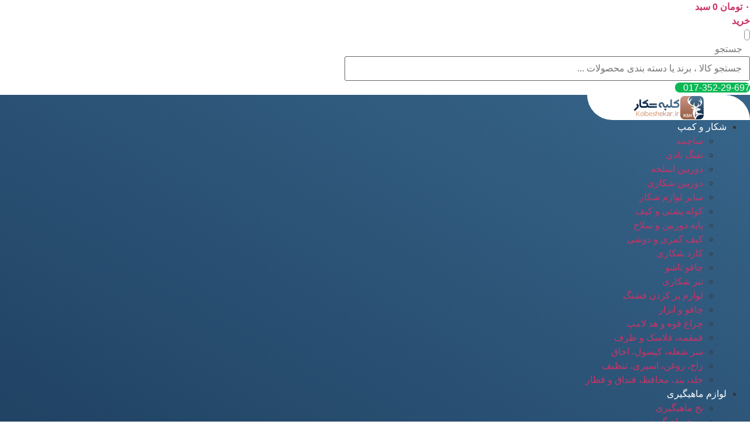

--- FILE ---
content_type: text/html; charset=UTF-8
request_url: https://www.kolbeshekar.ir/product-tag/%D8%A7%D9%86%D9%88%D8%A7%D8%B9-%D8%A7%D8%B3%D9%BE%DB%8C%D9%86%D8%B1/
body_size: 16889
content:
<!doctype html>
<html dir="rtl" lang="fa-IR">
<head>
	<meta charset="UTF-8">
		<meta name="viewport" content="width=device-width, initial-scale=1">
	<link rel="profile" href="https://gmpg.org/xfn/11">
	<meta name='robots' content='index, follow, max-image-preview:large, max-snippet:-1, max-video-preview:-1' />

	<!-- This site is optimized with the Yoast SEO Premium plugin v17.6 (Yoast SEO v20.1) - https://yoast.com/wordpress/plugins/seo/ -->
	<title>بایگانی‌ها انواع اسپینر | فروشگاه کلبه شکار</title>
	<link rel="canonical" href="https://www.kolbeshekar.ir/product-tag/انواع-اسپینر/" />
	<meta property="og:locale" content="fa_IR" />
	<meta property="og:type" content="article" />
	<meta property="og:title" content="بایگانی‌ها انواع اسپینر" />
	<meta property="og:url" content="https://www.kolbeshekar.ir/product-tag/انواع-اسپینر/" />
	<meta property="og:site_name" content="فروشگاه کلبه شکار" />
	<meta name="twitter:card" content="summary_large_image" />
	<script type="application/ld+json" class="yoast-schema-graph">{"@context":"https://schema.org","@graph":[{"@type":"CollectionPage","@id":"https://www.kolbeshekar.ir/product-tag/%d8%a7%d9%86%d9%88%d8%a7%d8%b9-%d8%a7%d8%b3%d9%be%db%8c%d9%86%d8%b1/","url":"https://www.kolbeshekar.ir/product-tag/%d8%a7%d9%86%d9%88%d8%a7%d8%b9-%d8%a7%d8%b3%d9%be%db%8c%d9%86%d8%b1/","name":"بایگانی‌ها انواع اسپینر | فروشگاه کلبه شکار","isPartOf":{"@id":"https://www.kolbeshekar.ir/#website"},"breadcrumb":{"@id":"https://www.kolbeshekar.ir/product-tag/%d8%a7%d9%86%d9%88%d8%a7%d8%b9-%d8%a7%d8%b3%d9%be%db%8c%d9%86%d8%b1/#breadcrumb"},"inLanguage":"fa-IR"},{"@type":"BreadcrumbList","@id":"https://www.kolbeshekar.ir/product-tag/%d8%a7%d9%86%d9%88%d8%a7%d8%b9-%d8%a7%d8%b3%d9%be%db%8c%d9%86%d8%b1/#breadcrumb","itemListElement":[{"@type":"ListItem","position":1,"name":"خانه","item":"https://www.kolbeshekar.ir/"},{"@type":"ListItem","position":2,"name":"انواع اسپینر"}]},{"@type":"WebSite","@id":"https://www.kolbeshekar.ir/#website","url":"https://www.kolbeshekar.ir/","name":"کلبه شکار, لوازم شکار و قطعات تفنگ","description":"لوازم شکار , کوهنوردی , ماهیگیری","publisher":{"@id":"https://www.kolbeshekar.ir/#organization"},"potentialAction":[{"@type":"SearchAction","target":{"@type":"EntryPoint","urlTemplate":"https://www.kolbeshekar.ir/?s={search_term_string}"},"query-input":"required name=search_term_string"}],"inLanguage":"fa-IR"},{"@type":"Organization","@id":"https://www.kolbeshekar.ir/#organization","name":"کلبه شکار","url":"https://www.kolbeshekar.ir/","logo":{"@type":"ImageObject","inLanguage":"fa-IR","@id":"https://www.kolbeshekar.ir/#/schema/logo/image/","url":"https://www.kolbeshekar.ir/wp-content/uploads/2019/12/kbsh-favicon-1.png","contentUrl":"https://www.kolbeshekar.ir/wp-content/uploads/2019/12/kbsh-favicon-1.png","width":100,"height":100,"caption":"کلبه شکار"},"image":{"@id":"https://www.kolbeshekar.ir/#/schema/logo/image/"},"sameAs":["https://www.instagram.com/kolbeshekar.ir"]}]}</script>
	<!-- / Yoast SEO Premium plugin. -->


<link rel="alternate" type="application/rss+xml" title="فروشگاه کلبه شکار &raquo; خوراک" href="https://www.kolbeshekar.ir/feed/" />
<link rel="alternate" type="application/rss+xml" title="فروشگاه کلبه شکار &raquo; خوراک دیدگاه‌ها" href="https://www.kolbeshekar.ir/comments/feed/" />
<link rel="alternate" type="application/rss+xml" title="خوراک فروشگاه کلبه شکار &raquo; انواع اسپینر برچسب" href="https://www.kolbeshekar.ir/product-tag/%d8%a7%d9%86%d9%88%d8%a7%d8%b9-%d8%a7%d8%b3%d9%be%db%8c%d9%86%d8%b1/feed/" />
<script>
window._wpemojiSettings = {"baseUrl":"https:\/\/s.w.org\/images\/core\/emoji\/14.0.0\/72x72\/","ext":".png","svgUrl":"https:\/\/s.w.org\/images\/core\/emoji\/14.0.0\/svg\/","svgExt":".svg","source":{"concatemoji":"https:\/\/www.kolbeshekar.ir\/wp-includes\/js\/wp-emoji-release.min.js?ver=6.2"}};
/*! This file is auto-generated */
!function(e,a,t){var n,r,o,i=a.createElement("canvas"),p=i.getContext&&i.getContext("2d");function s(e,t){p.clearRect(0,0,i.width,i.height),p.fillText(e,0,0);e=i.toDataURL();return p.clearRect(0,0,i.width,i.height),p.fillText(t,0,0),e===i.toDataURL()}function c(e){var t=a.createElement("script");t.src=e,t.defer=t.type="text/javascript",a.getElementsByTagName("head")[0].appendChild(t)}for(o=Array("flag","emoji"),t.supports={everything:!0,everythingExceptFlag:!0},r=0;r<o.length;r++)t.supports[o[r]]=function(e){if(p&&p.fillText)switch(p.textBaseline="top",p.font="600 32px Arial",e){case"flag":return s("\ud83c\udff3\ufe0f\u200d\u26a7\ufe0f","\ud83c\udff3\ufe0f\u200b\u26a7\ufe0f")?!1:!s("\ud83c\uddfa\ud83c\uddf3","\ud83c\uddfa\u200b\ud83c\uddf3")&&!s("\ud83c\udff4\udb40\udc67\udb40\udc62\udb40\udc65\udb40\udc6e\udb40\udc67\udb40\udc7f","\ud83c\udff4\u200b\udb40\udc67\u200b\udb40\udc62\u200b\udb40\udc65\u200b\udb40\udc6e\u200b\udb40\udc67\u200b\udb40\udc7f");case"emoji":return!s("\ud83e\udef1\ud83c\udffb\u200d\ud83e\udef2\ud83c\udfff","\ud83e\udef1\ud83c\udffb\u200b\ud83e\udef2\ud83c\udfff")}return!1}(o[r]),t.supports.everything=t.supports.everything&&t.supports[o[r]],"flag"!==o[r]&&(t.supports.everythingExceptFlag=t.supports.everythingExceptFlag&&t.supports[o[r]]);t.supports.everythingExceptFlag=t.supports.everythingExceptFlag&&!t.supports.flag,t.DOMReady=!1,t.readyCallback=function(){t.DOMReady=!0},t.supports.everything||(n=function(){t.readyCallback()},a.addEventListener?(a.addEventListener("DOMContentLoaded",n,!1),e.addEventListener("load",n,!1)):(e.attachEvent("onload",n),a.attachEvent("onreadystatechange",function(){"complete"===a.readyState&&t.readyCallback()})),(e=t.source||{}).concatemoji?c(e.concatemoji):e.wpemoji&&e.twemoji&&(c(e.twemoji),c(e.wpemoji)))}(window,document,window._wpemojiSettings);
</script>
<style>
img.wp-smiley,
img.emoji {
	display: inline !important;
	border: none !important;
	box-shadow: none !important;
	height: 1em !important;
	width: 1em !important;
	margin: 0 0.07em !important;
	vertical-align: -0.1em !important;
	background: none !important;
	padding: 0 !important;
}
</style>
	<link rel='stylesheet' id='wp-block-library-rtl-css' href='https://www.kolbeshekar.ir/wp-includes/css/dist/block-library/style-rtl.min.css?ver=6.2' media='all' />
<link rel='stylesheet' id='wc-blocks-vendors-style-css' href='https://www.kolbeshekar.ir/wp-content/plugins/woocommerce/packages/woocommerce-blocks/build/wc-blocks-vendors-style.css?ver=9.4.3' media='all' />
<link rel='stylesheet' id='wc-blocks-style-rtl-css' href='https://www.kolbeshekar.ir/wp-content/plugins/woocommerce/packages/woocommerce-blocks/build/wc-blocks-style-rtl.css?ver=9.4.3' media='all' />
<link rel='stylesheet' id='classic-theme-styles-css' href='https://www.kolbeshekar.ir/wp-includes/css/classic-themes.min.css?ver=6.2' media='all' />
<style id='global-styles-inline-css'>
body{--wp--preset--color--black: #000000;--wp--preset--color--cyan-bluish-gray: #abb8c3;--wp--preset--color--white: #ffffff;--wp--preset--color--pale-pink: #f78da7;--wp--preset--color--vivid-red: #cf2e2e;--wp--preset--color--luminous-vivid-orange: #ff6900;--wp--preset--color--luminous-vivid-amber: #fcb900;--wp--preset--color--light-green-cyan: #7bdcb5;--wp--preset--color--vivid-green-cyan: #00d084;--wp--preset--color--pale-cyan-blue: #8ed1fc;--wp--preset--color--vivid-cyan-blue: #0693e3;--wp--preset--color--vivid-purple: #9b51e0;--wp--preset--gradient--vivid-cyan-blue-to-vivid-purple: linear-gradient(135deg,rgba(6,147,227,1) 0%,rgb(155,81,224) 100%);--wp--preset--gradient--light-green-cyan-to-vivid-green-cyan: linear-gradient(135deg,rgb(122,220,180) 0%,rgb(0,208,130) 100%);--wp--preset--gradient--luminous-vivid-amber-to-luminous-vivid-orange: linear-gradient(135deg,rgba(252,185,0,1) 0%,rgba(255,105,0,1) 100%);--wp--preset--gradient--luminous-vivid-orange-to-vivid-red: linear-gradient(135deg,rgba(255,105,0,1) 0%,rgb(207,46,46) 100%);--wp--preset--gradient--very-light-gray-to-cyan-bluish-gray: linear-gradient(135deg,rgb(238,238,238) 0%,rgb(169,184,195) 100%);--wp--preset--gradient--cool-to-warm-spectrum: linear-gradient(135deg,rgb(74,234,220) 0%,rgb(151,120,209) 20%,rgb(207,42,186) 40%,rgb(238,44,130) 60%,rgb(251,105,98) 80%,rgb(254,248,76) 100%);--wp--preset--gradient--blush-light-purple: linear-gradient(135deg,rgb(255,206,236) 0%,rgb(152,150,240) 100%);--wp--preset--gradient--blush-bordeaux: linear-gradient(135deg,rgb(254,205,165) 0%,rgb(254,45,45) 50%,rgb(107,0,62) 100%);--wp--preset--gradient--luminous-dusk: linear-gradient(135deg,rgb(255,203,112) 0%,rgb(199,81,192) 50%,rgb(65,88,208) 100%);--wp--preset--gradient--pale-ocean: linear-gradient(135deg,rgb(255,245,203) 0%,rgb(182,227,212) 50%,rgb(51,167,181) 100%);--wp--preset--gradient--electric-grass: linear-gradient(135deg,rgb(202,248,128) 0%,rgb(113,206,126) 100%);--wp--preset--gradient--midnight: linear-gradient(135deg,rgb(2,3,129) 0%,rgb(40,116,252) 100%);--wp--preset--duotone--dark-grayscale: url('#wp-duotone-dark-grayscale');--wp--preset--duotone--grayscale: url('#wp-duotone-grayscale');--wp--preset--duotone--purple-yellow: url('#wp-duotone-purple-yellow');--wp--preset--duotone--blue-red: url('#wp-duotone-blue-red');--wp--preset--duotone--midnight: url('#wp-duotone-midnight');--wp--preset--duotone--magenta-yellow: url('#wp-duotone-magenta-yellow');--wp--preset--duotone--purple-green: url('#wp-duotone-purple-green');--wp--preset--duotone--blue-orange: url('#wp-duotone-blue-orange');--wp--preset--font-size--small: 13px;--wp--preset--font-size--medium: 20px;--wp--preset--font-size--large: 36px;--wp--preset--font-size--x-large: 42px;--wp--preset--spacing--20: 0.44rem;--wp--preset--spacing--30: 0.67rem;--wp--preset--spacing--40: 1rem;--wp--preset--spacing--50: 1.5rem;--wp--preset--spacing--60: 2.25rem;--wp--preset--spacing--70: 3.38rem;--wp--preset--spacing--80: 5.06rem;--wp--preset--shadow--natural: 6px 6px 9px rgba(0, 0, 0, 0.2);--wp--preset--shadow--deep: 12px 12px 50px rgba(0, 0, 0, 0.4);--wp--preset--shadow--sharp: 6px 6px 0px rgba(0, 0, 0, 0.2);--wp--preset--shadow--outlined: 6px 6px 0px -3px rgba(255, 255, 255, 1), 6px 6px rgba(0, 0, 0, 1);--wp--preset--shadow--crisp: 6px 6px 0px rgba(0, 0, 0, 1);}:where(.is-layout-flex){gap: 0.5em;}body .is-layout-flow > .alignleft{float: left;margin-inline-start: 0;margin-inline-end: 2em;}body .is-layout-flow > .alignright{float: right;margin-inline-start: 2em;margin-inline-end: 0;}body .is-layout-flow > .aligncenter{margin-left: auto !important;margin-right: auto !important;}body .is-layout-constrained > .alignleft{float: left;margin-inline-start: 0;margin-inline-end: 2em;}body .is-layout-constrained > .alignright{float: right;margin-inline-start: 2em;margin-inline-end: 0;}body .is-layout-constrained > .aligncenter{margin-left: auto !important;margin-right: auto !important;}body .is-layout-constrained > :where(:not(.alignleft):not(.alignright):not(.alignfull)){max-width: var(--wp--style--global--content-size);margin-left: auto !important;margin-right: auto !important;}body .is-layout-constrained > .alignwide{max-width: var(--wp--style--global--wide-size);}body .is-layout-flex{display: flex;}body .is-layout-flex{flex-wrap: wrap;align-items: center;}body .is-layout-flex > *{margin: 0;}:where(.wp-block-columns.is-layout-flex){gap: 2em;}.has-black-color{color: var(--wp--preset--color--black) !important;}.has-cyan-bluish-gray-color{color: var(--wp--preset--color--cyan-bluish-gray) !important;}.has-white-color{color: var(--wp--preset--color--white) !important;}.has-pale-pink-color{color: var(--wp--preset--color--pale-pink) !important;}.has-vivid-red-color{color: var(--wp--preset--color--vivid-red) !important;}.has-luminous-vivid-orange-color{color: var(--wp--preset--color--luminous-vivid-orange) !important;}.has-luminous-vivid-amber-color{color: var(--wp--preset--color--luminous-vivid-amber) !important;}.has-light-green-cyan-color{color: var(--wp--preset--color--light-green-cyan) !important;}.has-vivid-green-cyan-color{color: var(--wp--preset--color--vivid-green-cyan) !important;}.has-pale-cyan-blue-color{color: var(--wp--preset--color--pale-cyan-blue) !important;}.has-vivid-cyan-blue-color{color: var(--wp--preset--color--vivid-cyan-blue) !important;}.has-vivid-purple-color{color: var(--wp--preset--color--vivid-purple) !important;}.has-black-background-color{background-color: var(--wp--preset--color--black) !important;}.has-cyan-bluish-gray-background-color{background-color: var(--wp--preset--color--cyan-bluish-gray) !important;}.has-white-background-color{background-color: var(--wp--preset--color--white) !important;}.has-pale-pink-background-color{background-color: var(--wp--preset--color--pale-pink) !important;}.has-vivid-red-background-color{background-color: var(--wp--preset--color--vivid-red) !important;}.has-luminous-vivid-orange-background-color{background-color: var(--wp--preset--color--luminous-vivid-orange) !important;}.has-luminous-vivid-amber-background-color{background-color: var(--wp--preset--color--luminous-vivid-amber) !important;}.has-light-green-cyan-background-color{background-color: var(--wp--preset--color--light-green-cyan) !important;}.has-vivid-green-cyan-background-color{background-color: var(--wp--preset--color--vivid-green-cyan) !important;}.has-pale-cyan-blue-background-color{background-color: var(--wp--preset--color--pale-cyan-blue) !important;}.has-vivid-cyan-blue-background-color{background-color: var(--wp--preset--color--vivid-cyan-blue) !important;}.has-vivid-purple-background-color{background-color: var(--wp--preset--color--vivid-purple) !important;}.has-black-border-color{border-color: var(--wp--preset--color--black) !important;}.has-cyan-bluish-gray-border-color{border-color: var(--wp--preset--color--cyan-bluish-gray) !important;}.has-white-border-color{border-color: var(--wp--preset--color--white) !important;}.has-pale-pink-border-color{border-color: var(--wp--preset--color--pale-pink) !important;}.has-vivid-red-border-color{border-color: var(--wp--preset--color--vivid-red) !important;}.has-luminous-vivid-orange-border-color{border-color: var(--wp--preset--color--luminous-vivid-orange) !important;}.has-luminous-vivid-amber-border-color{border-color: var(--wp--preset--color--luminous-vivid-amber) !important;}.has-light-green-cyan-border-color{border-color: var(--wp--preset--color--light-green-cyan) !important;}.has-vivid-green-cyan-border-color{border-color: var(--wp--preset--color--vivid-green-cyan) !important;}.has-pale-cyan-blue-border-color{border-color: var(--wp--preset--color--pale-cyan-blue) !important;}.has-vivid-cyan-blue-border-color{border-color: var(--wp--preset--color--vivid-cyan-blue) !important;}.has-vivid-purple-border-color{border-color: var(--wp--preset--color--vivid-purple) !important;}.has-vivid-cyan-blue-to-vivid-purple-gradient-background{background: var(--wp--preset--gradient--vivid-cyan-blue-to-vivid-purple) !important;}.has-light-green-cyan-to-vivid-green-cyan-gradient-background{background: var(--wp--preset--gradient--light-green-cyan-to-vivid-green-cyan) !important;}.has-luminous-vivid-amber-to-luminous-vivid-orange-gradient-background{background: var(--wp--preset--gradient--luminous-vivid-amber-to-luminous-vivid-orange) !important;}.has-luminous-vivid-orange-to-vivid-red-gradient-background{background: var(--wp--preset--gradient--luminous-vivid-orange-to-vivid-red) !important;}.has-very-light-gray-to-cyan-bluish-gray-gradient-background{background: var(--wp--preset--gradient--very-light-gray-to-cyan-bluish-gray) !important;}.has-cool-to-warm-spectrum-gradient-background{background: var(--wp--preset--gradient--cool-to-warm-spectrum) !important;}.has-blush-light-purple-gradient-background{background: var(--wp--preset--gradient--blush-light-purple) !important;}.has-blush-bordeaux-gradient-background{background: var(--wp--preset--gradient--blush-bordeaux) !important;}.has-luminous-dusk-gradient-background{background: var(--wp--preset--gradient--luminous-dusk) !important;}.has-pale-ocean-gradient-background{background: var(--wp--preset--gradient--pale-ocean) !important;}.has-electric-grass-gradient-background{background: var(--wp--preset--gradient--electric-grass) !important;}.has-midnight-gradient-background{background: var(--wp--preset--gradient--midnight) !important;}.has-small-font-size{font-size: var(--wp--preset--font-size--small) !important;}.has-medium-font-size{font-size: var(--wp--preset--font-size--medium) !important;}.has-large-font-size{font-size: var(--wp--preset--font-size--large) !important;}.has-x-large-font-size{font-size: var(--wp--preset--font-size--x-large) !important;}
.wp-block-navigation a:where(:not(.wp-element-button)){color: inherit;}
:where(.wp-block-columns.is-layout-flex){gap: 2em;}
.wp-block-pullquote{font-size: 1.5em;line-height: 1.6;}
</style>
<link rel='stylesheet' id='woocommerce-layout-rtl-css' href='https://www.kolbeshekar.ir/wp-content/plugins/woocommerce/assets/css/woocommerce-layout-rtl.css?ver=7.4.0' media='all' />
<link rel='stylesheet' id='woocommerce-smallscreen-rtl-css' href='https://www.kolbeshekar.ir/wp-content/plugins/woocommerce/assets/css/woocommerce-smallscreen-rtl.css?ver=7.4.0' media='only screen and (max-width: 768px)' />
<link rel='stylesheet' id='woocommerce-general-rtl-css' href='https://www.kolbeshekar.ir/wp-content/plugins/woocommerce/assets/css/woocommerce-rtl.css?ver=7.4.0' media='all' />
<style id='woocommerce-inline-inline-css'>
.woocommerce form .form-row .required { visibility: visible; }
</style>
<link rel='stylesheet' id='hello-elementor-css' href='https://www.kolbeshekar.ir/wp-content/themes/hello-elementor/style.min.css?ver=2.6.1' media='all' />
<link rel='stylesheet' id='hello-elementor-theme-style-css' href='https://www.kolbeshekar.ir/wp-content/themes/hello-elementor/theme.min.css?ver=2.6.1' media='all' />
<link rel='stylesheet' id='elementor-frontend-css' href='https://www.kolbeshekar.ir/wp-content/plugins/elementor/assets/css/frontend-lite-rtl.min.css?ver=3.11.1' media='all' />
<link rel='stylesheet' id='elementor-post-18479-css' href='https://www.kolbeshekar.ir/wp-content/uploads/elementor/css/post-18479.css?ver=1676551792' media='all' />
<link rel='stylesheet' id='persian-elementor-front-css' href='https://www.kolbeshekar.ir/wp-content/plugins/persian-elementor/assets/css/front-rtl.css?ver=6.2' media='all' />
<link rel='stylesheet' id='persian-elementor-preview-icon-css' href='https://www.kolbeshekar.ir/wp-content/plugins/persian-elementor/includes/library/icons/efaicons/style.css?ver=6.2' media='all' />
<link rel='stylesheet' id='elementor-icons-css' href='https://www.kolbeshekar.ir/wp-content/plugins/elementor/assets/lib/eicons/css/elementor-icons.min.css?ver=5.18.0' media='all' />
<link rel='stylesheet' id='swiper-css' href='https://www.kolbeshekar.ir/wp-content/plugins/elementor/assets/lib/swiper/css/swiper.min.css?ver=5.3.6' media='all' />
<link rel='stylesheet' id='elementor-pro-css' href='https://www.kolbeshekar.ir/wp-content/plugins/elementor-pro/assets/css/frontend-lite-rtl.min.css?ver=3.11.1' media='all' />
<link rel='stylesheet' id='persian-elementor-font-css' href='https://www.kolbeshekar.ir/wp-content/plugins/persian-elementor/assets/css/font.css?ver=6.2' media='all' />
<link rel='stylesheet' id='elementor-global-css' href='https://www.kolbeshekar.ir/wp-content/uploads/elementor/css/global.css?ver=1676551793' media='all' />
<link rel='stylesheet' id='elementor-post-18484-css' href='https://www.kolbeshekar.ir/wp-content/uploads/elementor/css/post-18484.css?ver=1676551793' media='all' />
<link rel='stylesheet' id='elementor-post-18785-css' href='https://www.kolbeshekar.ir/wp-content/uploads/elementor/css/post-18785.css?ver=1676551793' media='all' />
<link rel='stylesheet' id='elementor-icons-shared-0-css' href='https://www.kolbeshekar.ir/wp-content/plugins/elementor/assets/lib/font-awesome/css/fontawesome.min.css?ver=5.15.3' media='all' />
<link rel='stylesheet' id='elementor-icons-fa-regular-css' href='https://www.kolbeshekar.ir/wp-content/plugins/elementor/assets/lib/font-awesome/css/regular.min.css?ver=5.15.3' media='all' />
<link rel='stylesheet' id='elementor-icons-fa-solid-css' href='https://www.kolbeshekar.ir/wp-content/plugins/elementor/assets/lib/font-awesome/css/solid.min.css?ver=5.15.3' media='all' />
<link rel='stylesheet' id='elementor-icons-fa-brands-css' href='https://www.kolbeshekar.ir/wp-content/plugins/elementor/assets/lib/font-awesome/css/brands.min.css?ver=5.15.3' media='all' />
<script src='https://www.kolbeshekar.ir/wp-includes/js/jquery/jquery.min.js?ver=3.6.3' id='jquery-core-js'></script>
<script src='https://www.kolbeshekar.ir/wp-includes/js/jquery/jquery-migrate.min.js?ver=3.4.0' id='jquery-migrate-js'></script>
<script src='https://www.kolbeshekar.ir/wp-content/plugins/elementor/assets/lib/flatpickr/flatpickr.min.js?ver=4.1.4' id='flatpickr-js'></script>
<script src='https://www.kolbeshekar.ir/wp-content/plugins/persian-elementor/assets/js/flatpickr/flatpickr-mobile.js?ver=6.2' id='persian-elementor-flatpickr-mobile-js'></script>
<link rel="https://api.w.org/" href="https://www.kolbeshekar.ir/wp-json/" /><link rel="alternate" type="application/json" href="https://www.kolbeshekar.ir/wp-json/wp/v2/product_tag/2356" /><link rel="EditURI" type="application/rsd+xml" title="RSD" href="https://www.kolbeshekar.ir/xmlrpc.php?rsd" />
<link rel="wlwmanifest" type="application/wlwmanifest+xml" href="https://www.kolbeshekar.ir/wp-includes/wlwmanifest.xml" />
<meta name="generator" content="WordPress 6.2" />
<meta name="generator" content="WooCommerce 7.4.0" />
	<noscript><style>.woocommerce-product-gallery{ opacity: 1 !important; }</style></noscript>
	<meta name="generator" content="Elementor 3.11.1; features: e_dom_optimization, e_optimized_assets_loading, e_optimized_css_loading, a11y_improvements, additional_custom_breakpoints; settings: css_print_method-external, google_font-enabled, font_display-auto">
<link rel="icon" href="https://www.kolbeshekar.ir/wp-content/uploads/2021/09/kolbeshekar-ir-new-icon-100x100.png" sizes="32x32" />
<link rel="icon" href="https://www.kolbeshekar.ir/wp-content/uploads/2021/09/kolbeshekar-ir-new-icon.png" sizes="192x192" />
<link rel="apple-touch-icon" href="https://www.kolbeshekar.ir/wp-content/uploads/2021/09/kolbeshekar-ir-new-icon.png" />
<meta name="msapplication-TileImage" content="https://www.kolbeshekar.ir/wp-content/uploads/2021/09/kolbeshekar-ir-new-icon.png" />
</head>
<body class="rtl archive tax-product_tag term-2356 wp-custom-logo theme-hello-elementor woocommerce woocommerce-page woocommerce-no-js elementor-default elementor-kit-18479">

<svg xmlns="http://www.w3.org/2000/svg" viewBox="0 0 0 0" width="0" height="0" focusable="false" role="none" style="visibility: hidden; position: absolute; left: -9999px; overflow: hidden;" ><defs><filter id="wp-duotone-dark-grayscale"><feColorMatrix color-interpolation-filters="sRGB" type="matrix" values=" .299 .587 .114 0 0 .299 .587 .114 0 0 .299 .587 .114 0 0 .299 .587 .114 0 0 " /><feComponentTransfer color-interpolation-filters="sRGB" ><feFuncR type="table" tableValues="0 0.49803921568627" /><feFuncG type="table" tableValues="0 0.49803921568627" /><feFuncB type="table" tableValues="0 0.49803921568627" /><feFuncA type="table" tableValues="1 1" /></feComponentTransfer><feComposite in2="SourceGraphic" operator="in" /></filter></defs></svg><svg xmlns="http://www.w3.org/2000/svg" viewBox="0 0 0 0" width="0" height="0" focusable="false" role="none" style="visibility: hidden; position: absolute; left: -9999px; overflow: hidden;" ><defs><filter id="wp-duotone-grayscale"><feColorMatrix color-interpolation-filters="sRGB" type="matrix" values=" .299 .587 .114 0 0 .299 .587 .114 0 0 .299 .587 .114 0 0 .299 .587 .114 0 0 " /><feComponentTransfer color-interpolation-filters="sRGB" ><feFuncR type="table" tableValues="0 1" /><feFuncG type="table" tableValues="0 1" /><feFuncB type="table" tableValues="0 1" /><feFuncA type="table" tableValues="1 1" /></feComponentTransfer><feComposite in2="SourceGraphic" operator="in" /></filter></defs></svg><svg xmlns="http://www.w3.org/2000/svg" viewBox="0 0 0 0" width="0" height="0" focusable="false" role="none" style="visibility: hidden; position: absolute; left: -9999px; overflow: hidden;" ><defs><filter id="wp-duotone-purple-yellow"><feColorMatrix color-interpolation-filters="sRGB" type="matrix" values=" .299 .587 .114 0 0 .299 .587 .114 0 0 .299 .587 .114 0 0 .299 .587 .114 0 0 " /><feComponentTransfer color-interpolation-filters="sRGB" ><feFuncR type="table" tableValues="0.54901960784314 0.98823529411765" /><feFuncG type="table" tableValues="0 1" /><feFuncB type="table" tableValues="0.71764705882353 0.25490196078431" /><feFuncA type="table" tableValues="1 1" /></feComponentTransfer><feComposite in2="SourceGraphic" operator="in" /></filter></defs></svg><svg xmlns="http://www.w3.org/2000/svg" viewBox="0 0 0 0" width="0" height="0" focusable="false" role="none" style="visibility: hidden; position: absolute; left: -9999px; overflow: hidden;" ><defs><filter id="wp-duotone-blue-red"><feColorMatrix color-interpolation-filters="sRGB" type="matrix" values=" .299 .587 .114 0 0 .299 .587 .114 0 0 .299 .587 .114 0 0 .299 .587 .114 0 0 " /><feComponentTransfer color-interpolation-filters="sRGB" ><feFuncR type="table" tableValues="0 1" /><feFuncG type="table" tableValues="0 0.27843137254902" /><feFuncB type="table" tableValues="0.5921568627451 0.27843137254902" /><feFuncA type="table" tableValues="1 1" /></feComponentTransfer><feComposite in2="SourceGraphic" operator="in" /></filter></defs></svg><svg xmlns="http://www.w3.org/2000/svg" viewBox="0 0 0 0" width="0" height="0" focusable="false" role="none" style="visibility: hidden; position: absolute; left: -9999px; overflow: hidden;" ><defs><filter id="wp-duotone-midnight"><feColorMatrix color-interpolation-filters="sRGB" type="matrix" values=" .299 .587 .114 0 0 .299 .587 .114 0 0 .299 .587 .114 0 0 .299 .587 .114 0 0 " /><feComponentTransfer color-interpolation-filters="sRGB" ><feFuncR type="table" tableValues="0 0" /><feFuncG type="table" tableValues="0 0.64705882352941" /><feFuncB type="table" tableValues="0 1" /><feFuncA type="table" tableValues="1 1" /></feComponentTransfer><feComposite in2="SourceGraphic" operator="in" /></filter></defs></svg><svg xmlns="http://www.w3.org/2000/svg" viewBox="0 0 0 0" width="0" height="0" focusable="false" role="none" style="visibility: hidden; position: absolute; left: -9999px; overflow: hidden;" ><defs><filter id="wp-duotone-magenta-yellow"><feColorMatrix color-interpolation-filters="sRGB" type="matrix" values=" .299 .587 .114 0 0 .299 .587 .114 0 0 .299 .587 .114 0 0 .299 .587 .114 0 0 " /><feComponentTransfer color-interpolation-filters="sRGB" ><feFuncR type="table" tableValues="0.78039215686275 1" /><feFuncG type="table" tableValues="0 0.94901960784314" /><feFuncB type="table" tableValues="0.35294117647059 0.47058823529412" /><feFuncA type="table" tableValues="1 1" /></feComponentTransfer><feComposite in2="SourceGraphic" operator="in" /></filter></defs></svg><svg xmlns="http://www.w3.org/2000/svg" viewBox="0 0 0 0" width="0" height="0" focusable="false" role="none" style="visibility: hidden; position: absolute; left: -9999px; overflow: hidden;" ><defs><filter id="wp-duotone-purple-green"><feColorMatrix color-interpolation-filters="sRGB" type="matrix" values=" .299 .587 .114 0 0 .299 .587 .114 0 0 .299 .587 .114 0 0 .299 .587 .114 0 0 " /><feComponentTransfer color-interpolation-filters="sRGB" ><feFuncR type="table" tableValues="0.65098039215686 0.40392156862745" /><feFuncG type="table" tableValues="0 1" /><feFuncB type="table" tableValues="0.44705882352941 0.4" /><feFuncA type="table" tableValues="1 1" /></feComponentTransfer><feComposite in2="SourceGraphic" operator="in" /></filter></defs></svg><svg xmlns="http://www.w3.org/2000/svg" viewBox="0 0 0 0" width="0" height="0" focusable="false" role="none" style="visibility: hidden; position: absolute; left: -9999px; overflow: hidden;" ><defs><filter id="wp-duotone-blue-orange"><feColorMatrix color-interpolation-filters="sRGB" type="matrix" values=" .299 .587 .114 0 0 .299 .587 .114 0 0 .299 .587 .114 0 0 .299 .587 .114 0 0 " /><feComponentTransfer color-interpolation-filters="sRGB" ><feFuncR type="table" tableValues="0.098039215686275 1" /><feFuncG type="table" tableValues="0 0.66274509803922" /><feFuncB type="table" tableValues="0.84705882352941 0.41960784313725" /><feFuncA type="table" tableValues="1 1" /></feComponentTransfer><feComposite in2="SourceGraphic" operator="in" /></filter></defs></svg>
<a class="skip-link screen-reader-text" href="#content">
	پرش به محتوا</a>

		<div data-elementor-type="header" data-elementor-id="18484" class="elementor elementor-18484 elementor-location-header">
								<section class="elementor-section elementor-top-section elementor-element elementor-element-880c5df elementor-hidden-tablet elementor-hidden-mobile elementor-section-boxed elementor-section-height-default elementor-section-height-default" data-id="880c5df" data-element_type="section">
						<div class="elementor-container elementor-column-gap-default">
					<div class="elementor-column elementor-col-25 elementor-top-column elementor-element elementor-element-64f6ecf" data-id="64f6ecf" data-element_type="column">
			<div class="elementor-widget-wrap elementor-element-populated">
								<div class="elementor-element elementor-element-bbd2cc6 toggle-icon--basket-medium elementor-menu-cart--empty-indicator-hide elementor-menu-cart--items-indicator-bubble elementor-menu-cart--cart-type-side-cart elementor-menu-cart--show-remove-button-yes elementor-widget elementor-widget-woocommerce-menu-cart" data-id="bbd2cc6" data-element_type="widget" data-settings="{&quot;automatically_open_cart&quot;:&quot;yes&quot;,&quot;cart_type&quot;:&quot;side-cart&quot;,&quot;open_cart&quot;:&quot;click&quot;}" data-widget_type="woocommerce-menu-cart.default">
				<div class="elementor-widget-container">
			<link rel="stylesheet" href="https://www.kolbeshekar.ir/wp-content/plugins/elementor-pro/assets/css/widget-woocommerce-rtl.min.css">		<div class="elementor-menu-cart__wrapper">
							<div class="elementor-menu-cart__toggle_wrapper">
					<div class="elementor-menu-cart__container elementor-lightbox" aria-hidden="true">
						<div class="elementor-menu-cart__main" aria-hidden="true">
							<div class="elementor-menu-cart__close-button"></div>
							<div class="widget_shopping_cart_content">
															</div>
						</div>
					</div>
							<div class="elementor-menu-cart__toggle elementor-button-wrapper">
			<a id="elementor-menu-cart__toggle_button" href="#" class="elementor-menu-cart__toggle_button elementor-button elementor-size-sm" aria-expanded="false">
				<span class="elementor-button-text"><span class="woocommerce-Price-amount amount"><bdi>۰&nbsp;<span class="woocommerce-Price-currencySymbol">تومان</span></bdi></span></span>
				<span class="elementor-button-icon">
					<span class="elementor-button-icon-qty" data-counter="0">0</span>
					<i class="eicon-basket-medium"></i>					<span class="elementor-screen-only">سبد خرید</span>
				</span>
			</a>
		</div>
						</div>
					</div> <!-- close elementor-menu-cart__wrapper -->
				</div>
				</div>
					</div>
		</div>
				<div class="elementor-column elementor-col-25 elementor-top-column elementor-element elementor-element-b3b4aa3" data-id="b3b4aa3" data-element_type="column">
			<div class="elementor-widget-wrap elementor-element-populated">
								<div class="elementor-element elementor-element-756f77a elementor-align-center elementor-widget elementor-widget-button" data-id="756f77a" data-element_type="widget" data-widget_type="button.default">
				<div class="elementor-widget-container">
					<div class="elementor-button-wrapper">
			<a href="#elementor-action%3Aaction%3Dpopup%3Aopen%26settings%3DeyJpZCI6IjE4ODYwIiwidG9nZ2xlIjpmYWxzZX0%3D" class="elementor-button-link elementor-button elementor-size-sm" role="button">
						<span class="elementor-button-content-wrapper">
							<span class="elementor-button-icon elementor-align-icon-right">
				<i aria-hidden="true" class="far fa-user"></i>			</span>
						<span class="elementor-button-text"></span>
		</span>
					</a>
		</div>
				</div>
				</div>
					</div>
		</div>
				<div class="elementor-column elementor-col-25 elementor-top-column elementor-element elementor-element-da7e5b7" data-id="da7e5b7" data-element_type="column">
			<div class="elementor-widget-wrap elementor-element-populated">
								<div class="elementor-element elementor-element-8cff1fe elementor-search-form--skin-minimal elementor-widget elementor-widget-search-form" data-id="8cff1fe" data-element_type="widget" data-settings="{&quot;skin&quot;:&quot;minimal&quot;}" data-widget_type="search-form.default">
				<div class="elementor-widget-container">
			<link rel="stylesheet" href="https://www.kolbeshekar.ir/wp-content/plugins/elementor-pro/assets/css/widget-theme-elements-rtl.min.css">		<form class="elementor-search-form" role="search" action="https://www.kolbeshekar.ir" method="get">
									<div class="elementor-search-form__container">
									<div class="elementor-search-form__icon">
						<i aria-hidden="true" class="fas fa-search"></i>						<span class="elementor-screen-only">جستجو</span>
					</div>
								<input placeholder="جستجو کالا ، برند یا دسته بندی محصولات ..." class="elementor-search-form__input" type="search" name="s" title="جستجو" value="">
															</div>
		</form>
				</div>
				</div>
					</div>
		</div>
				<div class="elementor-column elementor-col-25 elementor-top-column elementor-element elementor-element-0ee7c28" data-id="0ee7c28" data-element_type="column">
			<div class="elementor-widget-wrap elementor-element-populated">
								<div class="elementor-element elementor-element-884bfb0 elementor-align-justify elementor-widget elementor-widget-button" data-id="884bfb0" data-element_type="widget" data-widget_type="button.default">
				<div class="elementor-widget-container">
					<div class="elementor-button-wrapper">
			<a href="tel:+981735229697" class="elementor-button-link elementor-button elementor-size-sm" role="button">
						<span class="elementor-button-content-wrapper">
							<span class="elementor-button-icon elementor-align-icon-left">
				<i aria-hidden="true" class="fas fa-phone-alt"></i>			</span>
						<span class="elementor-button-text">017-352-29-697</span>
		</span>
					</a>
		</div>
				</div>
				</div>
					</div>
		</div>
							</div>
		</section>
				<section class="elementor-section elementor-top-section elementor-element elementor-element-232d6cb elementor-hidden-tablet elementor-hidden-mobile elementor-section-boxed elementor-section-height-default elementor-section-height-default" data-id="232d6cb" data-element_type="section" data-settings="{&quot;background_background&quot;:&quot;gradient&quot;,&quot;sticky&quot;:&quot;top&quot;,&quot;sticky_on&quot;:[&quot;desktop&quot;],&quot;sticky_effects_offset&quot;:12,&quot;sticky_offset&quot;:0}">
						<div class="elementor-container elementor-column-gap-default">
					<div class="elementor-column elementor-col-50 elementor-top-column elementor-element elementor-element-1f35242" data-id="1f35242" data-element_type="column" data-settings="{&quot;background_background&quot;:&quot;classic&quot;}">
			<div class="elementor-widget-wrap elementor-element-populated">
								<div class="elementor-element elementor-element-2be3910 elementor-widget elementor-widget-theme-site-logo elementor-widget-image" data-id="2be3910" data-element_type="widget" data-widget_type="theme-site-logo.default">
				<div class="elementor-widget-container">
			<style>/*! elementor - v3.11.1 - 15-02-2023 */
.elementor-widget-image{text-align:center}.elementor-widget-image a{display:inline-block}.elementor-widget-image a img[src$=".svg"]{width:48px}.elementor-widget-image img{vertical-align:middle;display:inline-block}</style>								<a href="https://www.kolbeshekar.ir">
			<img src="https://www.kolbeshekar.ir/wp-content/uploads/elementor/thumbs/kolbeshekar-ir-new-logo-pchd0c67vlz3k5g0544dihxxx5jmydjtrhw7jl3vou.png" title="لوازم شکار,لوازم کوهنوردی,کلبه شکار" alt="لوازم شکار,لوازم کوهنوردی,کلبه شکار" loading="lazy" />				</a>
											</div>
				</div>
					</div>
		</div>
				<div class="elementor-column elementor-col-50 elementor-top-column elementor-element elementor-element-4ae171b" data-id="4ae171b" data-element_type="column">
			<div class="elementor-widget-wrap elementor-element-populated">
								<div class="elementor-element elementor-element-fdc50a9 elementor-nav-menu__align-justify elementor-nav-menu--dropdown-tablet elementor-nav-menu__text-align-aside elementor-nav-menu--toggle elementor-nav-menu--burger elementor-widget elementor-widget-nav-menu" data-id="fdc50a9" data-element_type="widget" data-settings="{&quot;submenu_icon&quot;:{&quot;value&quot;:&quot;&lt;i class=\&quot;fas fa-angle-down\&quot;&gt;&lt;\/i&gt;&quot;,&quot;library&quot;:&quot;fa-solid&quot;},&quot;layout&quot;:&quot;horizontal&quot;,&quot;toggle&quot;:&quot;burger&quot;}" data-widget_type="nav-menu.default">
				<div class="elementor-widget-container">
			<link rel="stylesheet" href="https://www.kolbeshekar.ir/wp-content/plugins/elementor-pro/assets/css/widget-nav-menu-rtl.min.css">			<nav class="elementor-nav-menu--main elementor-nav-menu__container elementor-nav-menu--layout-horizontal e--pointer-underline e--animation-fade">
				<ul id="menu-1-fdc50a9" class="elementor-nav-menu"><li class="menu-item menu-item-type-custom menu-item-object-custom menu-item-has-children menu-item-7865"><a href="/%d9%84%d9%88%d8%a7%d8%b2%d9%85-%d9%88-%d8%aa%d8%ac%d9%87%db%8c%d8%b2%d8%a7%d8%aa-%d8%b4%da%a9%d8%a7%d8%b1/" class="elementor-item">شکار و کمپ</a>
<ul class="sub-menu elementor-nav-menu--dropdown">
	<li class="menu-item menu-item-type-custom menu-item-object-custom menu-item-7867"><a href="/product-category/%d8%b3%d8%a7%da%86%d9%85%d9%87/" class="elementor-sub-item">ساچمه</a></li>
	<li class="menu-item menu-item-type-custom menu-item-object-custom menu-item-7866"><a href="/product-category/%d8%aa%d9%81%d9%86%da%af-%d8%a8%d8%a7%d8%af%db%8c/" class="elementor-sub-item">تفنگ بادی</a></li>
	<li class="menu-item menu-item-type-custom menu-item-object-custom menu-item-7869"><a href="/product-category/%d8%af%d9%88%d8%b1%d8%a8%db%8c%d9%86-%d8%a7%d8%b3%d9%84%d8%ad%d9%87/" class="elementor-sub-item">دوربین اسلحه</a></li>
	<li class="menu-item menu-item-type-custom menu-item-object-custom menu-item-7873"><a href="/product-category/%d8%af%d9%88%d8%b1%d8%a8%db%8c%d9%86-%d8%b4%da%a9%d8%a7%d8%b1%db%8c/" class="elementor-sub-item">دوربین شکاری</a></li>
	<li class="menu-item menu-item-type-custom menu-item-object-custom menu-item-7877"><a href="/product-category/%d8%b3%d8%a7%db%8c%d8%b1-%d9%84%d9%88%d8%a7%d8%b2%d9%85/" class="elementor-sub-item">سایر لوازم شکار</a></li>
	<li class="menu-item menu-item-type-custom menu-item-object-custom menu-item-7870"><a href="/product-category/%da%a9%db%8c%d9%81-%d9%88-%da%a9%d9%88%d9%84%d9%87/" class="elementor-sub-item">کوله پشتی و کیف</a></li>
	<li class="menu-item menu-item-type-custom menu-item-object-custom menu-item-7872"><a href="/product-category/%d9%be%d8%a7%db%8c%d9%87-%d8%af%d9%88%d8%b1%d8%a8%db%8c%d9%86-%d9%88-%d9%be%d8%a7%db%8c%d9%87-%d8%a7%d8%b3%d9%84%d8%ad%d9%87/" class="elementor-sub-item">پایه دوربین و سلاح</a></li>
	<li class="menu-item menu-item-type-custom menu-item-object-custom menu-item-7874"><a href="/product-category/%da%a9%db%8c%d9%81-%da%a9%d9%85%d8%b1%db%8c-%d9%88-%d8%af%d9%88%d8%b4%db%8c/" class="elementor-sub-item">کیف کمری و دوشی</a></li>
	<li class="menu-item menu-item-type-custom menu-item-object-custom menu-item-7868"><a href="/product-category/%da%a9%d8%a7%d8%b1%d8%af-%d8%b4%da%a9%d8%a7%d8%b1%db%8c/" class="elementor-sub-item">کارد شکاری</a></li>
	<li class="menu-item menu-item-type-custom menu-item-object-custom menu-item-13084"><a href="https://www.kolbeshekar.ir/product-category/%da%86%d8%a7%d9%82%d9%88-%d8%aa%d8%a7%d8%b4%d9%88-%d9%88-%d8%b6%d8%a7%d9%85%d9%86-%d8%af%d8%a7%d8%b1/" class="elementor-sub-item">چاقو تاشو</a></li>
	<li class="menu-item menu-item-type-custom menu-item-object-custom menu-item-13085"><a href="https://www.kolbeshekar.ir/product-category/%d8%aa%d8%a8%d8%b1/" class="elementor-sub-item">تبر شکاری</a></li>
	<li class="menu-item menu-item-type-custom menu-item-object-custom menu-item-7878"><a href="/product-category/%d9%84%d9%88%d8%a7%d8%b2%d9%85-%d9%be%d8%b1-%da%a9%d8%b1%d8%af%d9%86-%d9%81%d8%b4%d9%86%da%af/" class="elementor-sub-item">لوازم پر کردن فشنگ</a></li>
	<li class="menu-item menu-item-type-custom menu-item-object-custom menu-item-13088"><a href="https://www.kolbeshekar.ir/product-category/%da%86%d8%a7%d9%82%d9%88-%d9%88-%d8%a7%d8%a8%d8%b2%d8%a7%d8%b1/" class="elementor-sub-item">چاقو و ابزار</a></li>
	<li class="menu-item menu-item-type-custom menu-item-object-custom menu-item-7871"><a href="/product-category/%da%86%d8%b1%d8%a7%d8%ba-%d9%82%d9%88%d9%87-%d9%88-%d9%87%d8%af-%d9%84%d8%a7%d9%85%d9%be/" class="elementor-sub-item">چراغ قوه و هد لامپ</a></li>
	<li class="menu-item menu-item-type-custom menu-item-object-custom menu-item-7876"><a href="/product-category/%d9%82%d9%85%d9%82%d9%85%d9%87/" class="elementor-sub-item">قمقمه، فلاسک و ظرف</a></li>
	<li class="menu-item menu-item-type-custom menu-item-object-custom menu-item-7880"><a href="/product-category/%d8%b3%d8%b1-%d8%b4%d8%b9%d9%84%d9%87-%d9%88-%da%a9%d9%be%d8%b3%d9%88%d9%84/" class="elementor-sub-item">سر شعله، کپسول، اجاق</a></li>
	<li class="menu-item menu-item-type-custom menu-item-object-custom menu-item-7879"><a href="/product-category/%d8%b2%d8%a7%d8%ac%d8%8c%d8%b1%d9%88%d8%ba%d9%86%d8%8c%d8%a7%d8%b3%d9%be%d8%b1%db%8c%d8%8c%d8%aa%d9%86%d8%b8%db%8c%d9%81/" class="elementor-sub-item">زاج، روغن، اسپری، تنظیف</a></li>
	<li class="menu-item menu-item-type-custom menu-item-object-custom menu-item-7875"><a href="/product-category/%d8%ac%d9%84%d8%af%d8%8c%d8%a8%d9%86%d8%af%d8%8c%d9%82%d8%b7%d8%a7%d8%b1%d8%8c%da%a9%d9%81%d8%b4-%d9%82%d9%86%d8%af%d8%a7%d9%82/" class="elementor-sub-item">جلد، بند، محافظ، قنداق و قطار</a></li>
</ul>
</li>
<li class="menu-item menu-item-type-custom menu-item-object-custom menu-item-has-children menu-item-7887"><a href="/%d9%84%d9%88%d8%a7%d8%b2%d9%85-%d9%88-%d8%aa%d8%ac%d9%87%db%8c%d8%b2%d8%a7%d8%aa-%d9%85%d8%a7%d9%87%db%8c%da%af%db%8c%d8%b1%db%8c/" class="elementor-item">لوازم ماهیگیری</a>
<ul class="sub-menu elementor-nav-menu--dropdown">
	<li class="menu-item menu-item-type-custom menu-item-object-custom menu-item-7884"><a href="/product-category/%d9%86%d8%ae/" class="elementor-sub-item">نخ ماهیگیری</a></li>
	<li class="menu-item menu-item-type-custom menu-item-object-custom menu-item-7883"><a href="/product-category/%da%86%d8%b1%d8%ae/" class="elementor-sub-item">چرخ ماهیگیری</a></li>
	<li class="menu-item menu-item-type-custom menu-item-object-custom menu-item-7882"><a href="/product-category/%da%86%d9%88%d8%a8/" class="elementor-sub-item">چوب ماهیگیری</a></li>
	<li class="menu-item menu-item-type-custom menu-item-object-custom menu-item-7885"><a href="/product-category/%d9%82%d9%84%d8%a7%d8%a8/" class="elementor-sub-item">قلاب ماهیگیری</a></li>
	<li class="menu-item menu-item-type-custom menu-item-object-custom menu-item-7886"><a href="/product-category/%d8%b3%d8%a7%db%8c%d8%b1-%d9%84%d9%88%d8%a7%d8%b2%d9%85-%d9%85%d8%a7%d9%87%db%8c-%da%af%db%8c%d8%b1%db%8c/" class="elementor-sub-item">سایر لوازم ماهیگیری</a></li>
</ul>
</li>
<li class="menu-item menu-item-type-custom menu-item-object-custom menu-item-has-children menu-item-7888"><a href="/%d9%be%d9%88%d8%b4%d8%a7%da%a9/" class="elementor-item">پوشاک</a>
<ul class="sub-menu elementor-nav-menu--dropdown">
	<li class="menu-item menu-item-type-custom menu-item-object-custom menu-item-7896"><a href="/product-category/%d8%a8%d8%a7%d8%af%da%af%db%8c%d8%b1-%d9%be%d9%88%d8%b4%d8%a7%da%a9/" class="elementor-sub-item">بادگیر و پانچو</a></li>
	<li class="menu-item menu-item-type-custom menu-item-object-custom menu-item-7892"><a href="/product-category/%da%a9%d9%81%d8%b4-%d9%88-%d9%be%d9%88%d8%aa%db%8c%d9%86/" class="elementor-sub-item">کفش و پوتین</a></li>
	<li class="menu-item menu-item-type-custom menu-item-object-custom menu-item-7889"><a href="/product-category/%d8%b4%d9%84%d9%88%d8%a7%d8%b1-%d9%88-%d8%b4%d9%84%d9%88%d8%a7%d8%b1%da%a9/" class="elementor-sub-item">شلوار و شلوارک</a></li>
	<li class="menu-item menu-item-type-custom menu-item-object-custom menu-item-7895"><a href="/product-category/%da%a9%d9%85%d8%b1%d8%a8%d9%86%d8%af%d8%8c%d9%81%d8%a7%d9%86%d9%88%d8%b3%d9%82%d9%87/" class="elementor-sub-item">کمربند و فانوسقه</a></li>
	<li class="menu-item menu-item-type-custom menu-item-object-custom menu-item-7893"><a href="/product-category/%da%a9%d9%84%d8%a7%d9%87-%d9%88-%d8%af%d8%b3%d8%aa%da%a9%d8%b4/" class="elementor-sub-item">دستکش و جوراب</a></li>
	<li class="menu-item menu-item-type-custom menu-item-object-custom menu-item-7891"><a href="/product-category/%da%a9%d8%a7%d8%b4%d9%be%d9%86/" class="elementor-sub-item">کاپشن و سویشرت</a></li>
	<li class="menu-item menu-item-type-custom menu-item-object-custom menu-item-7894"><a href="/product-category/%d9%81%db%8c%d8%b3-%d9%88-%d8%b4%d8%a7%d9%84/" class="elementor-sub-item">فیس ، کلاه و اسکارف</a></li>
	<li class="menu-item menu-item-type-custom menu-item-object-custom menu-item-7890"><a href="/product-category/%d8%aa%db%8c-%d8%b4%d8%b1%d8%aa/" class="elementor-sub-item">تیشرت، پیراهن و بلوز</a></li>
</ul>
</li>
<li class="menu-item menu-item-type-custom menu-item-object-custom menu-item-has-children menu-item-7897"><a href="/%d9%82%d8%b7%d8%b9%d8%a7%d8%aa-%d8%aa%d9%81%d9%86%da%af/" class="elementor-item">قطعات تفنگ</a>
<ul class="sub-menu elementor-nav-menu--dropdown">
	<li class="menu-item menu-item-type-custom menu-item-object-custom menu-item-7898"><a href="/product-category/%da%af%d8%a7%d9%85%d9%88/" class="elementor-sub-item">قطعات گامو</a></li>
	<li class="menu-item menu-item-type-custom menu-item-object-custom menu-item-7899"><a href="/product-category/%da%a9%d8%b1%d8%a7%d9%84/" class="elementor-sub-item">قطعات کرال</a></li>
	<li class="menu-item menu-item-type-custom menu-item-object-custom menu-item-7901"><a href="/product-category/%d9%82%d8%b7%d8%b9%d8%a7%d8%aa-%d8%af%db%8c%d8%a7%d9%86%d8%a7/" class="elementor-sub-item">قطعات دیانا</a></li>
	<li class="menu-item menu-item-type-custom menu-item-object-custom menu-item-7902"><a href="/product-category/%d9%88%d8%a7%db%8c%d8%b1%d8%ae/" class="elementor-sub-item">قطعات وایرخ</a></li>
	<li class="menu-item menu-item-type-custom menu-item-object-custom menu-item-7903"><a href="/product-category/%d9%86%d9%88%d8%b1%db%8c%da%a9%d8%a7/" class="elementor-sub-item">قطعات نوریکا</a></li>
	<li class="menu-item menu-item-type-custom menu-item-object-custom menu-item-7904"><a href="/product-category/%da%a9%d9%88%d9%85%d8%aa%d8%a7/" class="elementor-sub-item">قطعات کومتا</a></li>
	<li class="menu-item menu-item-type-custom menu-item-object-custom menu-item-7908"><a href="/product-category/%d9%82%d8%b7%d8%b9%d8%a7%d8%aa-%d8%b1%db%8c%d8%aa%d8%a7%db%8c/" class="elementor-sub-item">قطعات ریتای</a></li>
	<li class="menu-item menu-item-type-custom menu-item-object-custom menu-item-7910"><a href="/product-category/%d9%82%d8%b7%d8%b9%d8%a7%d8%aa-%d8%aa%d9%81%d9%86%da%af-%d8%a8%d8%a7%d8%af%db%8c-%d8%ac%da%af%d9%88%d8%a7%d8%b1/" class="elementor-sub-item">قطعات جگوار</a></li>
	<li class="menu-item menu-item-type-custom menu-item-object-custom menu-item-7912"><a href="/product-category/%d9%be%db%8c-%d8%b3%db%8c-%d9%be%db%8c/" class="elementor-sub-item">قطعات PCP</a></li>
	<li class="menu-item menu-item-type-custom menu-item-object-custom menu-item-7900"><a href="/product-category/%d9%87%d8%a7%d8%aa%d8%b3%d8%a7%d9%86/" class="elementor-sub-item">قطعات هاتسان</a></li>
	<li class="menu-item menu-item-type-custom menu-item-object-custom menu-item-7906"><a href="/product-category/%d8%a8%d8%a7%d8%af%db%8c-62/" class="elementor-sub-item">قطعات چینی 62</a></li>
	<li class="menu-item menu-item-type-custom menu-item-object-custom menu-item-7905"><a href="/product-category/%d8%b7%d8%b1%d8%ad-%da%a9%d9%84%d8%a7%d8%b4/" class="elementor-sub-item">قطعات طرح کلاش</a></li>
	<li class="menu-item menu-item-type-custom menu-item-object-custom menu-item-7911"><a href="/product-category/%d8%b3%d8%a7%db%8c%d8%b1/" class="elementor-sub-item">سایر قطعات تفنگ</a></li>
	<li class="menu-item menu-item-type-custom menu-item-object-custom menu-item-7907"><a href="/product-category/%d8%b2%db%8c%d8%b1%d8%aa%d8%a7%d8%b4%d9%88-%da%86%db%8c%d9%86%db%8c/" class="elementor-sub-item">قطعات زیر تاشو چینی</a></li>
	<li class="menu-item menu-item-type-custom menu-item-object-custom menu-item-7913"><a href="/product-category/%d9%82%d8%b7%d8%b9%d8%a7%d8%aa-%d8%aa%d9%81%d9%86%da%af-%da%af%d9%84-%d9%85%d8%b4%da%a9%db%8c/" class="elementor-sub-item">قطعات تفنگ گل مشکی</a></li>
	<li class="menu-item menu-item-type-taxonomy menu-item-object-product_cat menu-item-12704"><a href="https://www.kolbeshekar.ir/product-category/%d9%82%d8%b7%d8%b9%d8%a7%d8%aa-%d8%aa%d9%81%d9%86%da%af-%d8%a8%d8%a7%d8%af%db%8c-%d9%87%d8%a7%d9%86%d8%aa%d8%b1/" class="elementor-sub-item">قطعات تفنگ بادی هانتر، ماکاروف،ماکسیموس</a></li>
</ul>
</li>
<li class="menu-item menu-item-type-custom menu-item-object-custom menu-item-7881"><a href="/product-category/used-equipments-furnishings/" class="elementor-item">لوازم استوک</a></li>
</ul>			</nav>
					<div class="elementor-menu-toggle" role="button" tabindex="0" aria-label="تنظیم منو" aria-expanded="false">
			<i aria-hidden="true" role="presentation" class="elementor-menu-toggle__icon--open eicon-menu-bar"></i><i aria-hidden="true" role="presentation" class="elementor-menu-toggle__icon--close eicon-close"></i>			<span class="elementor-screen-only">منو</span>
		</div>
					<nav class="elementor-nav-menu--dropdown elementor-nav-menu__container" aria-hidden="true">
				<ul id="menu-2-fdc50a9" class="elementor-nav-menu"><li class="menu-item menu-item-type-custom menu-item-object-custom menu-item-has-children menu-item-7865"><a href="/%d9%84%d9%88%d8%a7%d8%b2%d9%85-%d9%88-%d8%aa%d8%ac%d9%87%db%8c%d8%b2%d8%a7%d8%aa-%d8%b4%da%a9%d8%a7%d8%b1/" class="elementor-item" tabindex="-1">شکار و کمپ</a>
<ul class="sub-menu elementor-nav-menu--dropdown">
	<li class="menu-item menu-item-type-custom menu-item-object-custom menu-item-7867"><a href="/product-category/%d8%b3%d8%a7%da%86%d9%85%d9%87/" class="elementor-sub-item" tabindex="-1">ساچمه</a></li>
	<li class="menu-item menu-item-type-custom menu-item-object-custom menu-item-7866"><a href="/product-category/%d8%aa%d9%81%d9%86%da%af-%d8%a8%d8%a7%d8%af%db%8c/" class="elementor-sub-item" tabindex="-1">تفنگ بادی</a></li>
	<li class="menu-item menu-item-type-custom menu-item-object-custom menu-item-7869"><a href="/product-category/%d8%af%d9%88%d8%b1%d8%a8%db%8c%d9%86-%d8%a7%d8%b3%d9%84%d8%ad%d9%87/" class="elementor-sub-item" tabindex="-1">دوربین اسلحه</a></li>
	<li class="menu-item menu-item-type-custom menu-item-object-custom menu-item-7873"><a href="/product-category/%d8%af%d9%88%d8%b1%d8%a8%db%8c%d9%86-%d8%b4%da%a9%d8%a7%d8%b1%db%8c/" class="elementor-sub-item" tabindex="-1">دوربین شکاری</a></li>
	<li class="menu-item menu-item-type-custom menu-item-object-custom menu-item-7877"><a href="/product-category/%d8%b3%d8%a7%db%8c%d8%b1-%d9%84%d9%88%d8%a7%d8%b2%d9%85/" class="elementor-sub-item" tabindex="-1">سایر لوازم شکار</a></li>
	<li class="menu-item menu-item-type-custom menu-item-object-custom menu-item-7870"><a href="/product-category/%da%a9%db%8c%d9%81-%d9%88-%da%a9%d9%88%d9%84%d9%87/" class="elementor-sub-item" tabindex="-1">کوله پشتی و کیف</a></li>
	<li class="menu-item menu-item-type-custom menu-item-object-custom menu-item-7872"><a href="/product-category/%d9%be%d8%a7%db%8c%d9%87-%d8%af%d9%88%d8%b1%d8%a8%db%8c%d9%86-%d9%88-%d9%be%d8%a7%db%8c%d9%87-%d8%a7%d8%b3%d9%84%d8%ad%d9%87/" class="elementor-sub-item" tabindex="-1">پایه دوربین و سلاح</a></li>
	<li class="menu-item menu-item-type-custom menu-item-object-custom menu-item-7874"><a href="/product-category/%da%a9%db%8c%d9%81-%da%a9%d9%85%d8%b1%db%8c-%d9%88-%d8%af%d9%88%d8%b4%db%8c/" class="elementor-sub-item" tabindex="-1">کیف کمری و دوشی</a></li>
	<li class="menu-item menu-item-type-custom menu-item-object-custom menu-item-7868"><a href="/product-category/%da%a9%d8%a7%d8%b1%d8%af-%d8%b4%da%a9%d8%a7%d8%b1%db%8c/" class="elementor-sub-item" tabindex="-1">کارد شکاری</a></li>
	<li class="menu-item menu-item-type-custom menu-item-object-custom menu-item-13084"><a href="https://www.kolbeshekar.ir/product-category/%da%86%d8%a7%d9%82%d9%88-%d8%aa%d8%a7%d8%b4%d9%88-%d9%88-%d8%b6%d8%a7%d9%85%d9%86-%d8%af%d8%a7%d8%b1/" class="elementor-sub-item" tabindex="-1">چاقو تاشو</a></li>
	<li class="menu-item menu-item-type-custom menu-item-object-custom menu-item-13085"><a href="https://www.kolbeshekar.ir/product-category/%d8%aa%d8%a8%d8%b1/" class="elementor-sub-item" tabindex="-1">تبر شکاری</a></li>
	<li class="menu-item menu-item-type-custom menu-item-object-custom menu-item-7878"><a href="/product-category/%d9%84%d9%88%d8%a7%d8%b2%d9%85-%d9%be%d8%b1-%da%a9%d8%b1%d8%af%d9%86-%d9%81%d8%b4%d9%86%da%af/" class="elementor-sub-item" tabindex="-1">لوازم پر کردن فشنگ</a></li>
	<li class="menu-item menu-item-type-custom menu-item-object-custom menu-item-13088"><a href="https://www.kolbeshekar.ir/product-category/%da%86%d8%a7%d9%82%d9%88-%d9%88-%d8%a7%d8%a8%d8%b2%d8%a7%d8%b1/" class="elementor-sub-item" tabindex="-1">چاقو و ابزار</a></li>
	<li class="menu-item menu-item-type-custom menu-item-object-custom menu-item-7871"><a href="/product-category/%da%86%d8%b1%d8%a7%d8%ba-%d9%82%d9%88%d9%87-%d9%88-%d9%87%d8%af-%d9%84%d8%a7%d9%85%d9%be/" class="elementor-sub-item" tabindex="-1">چراغ قوه و هد لامپ</a></li>
	<li class="menu-item menu-item-type-custom menu-item-object-custom menu-item-7876"><a href="/product-category/%d9%82%d9%85%d9%82%d9%85%d9%87/" class="elementor-sub-item" tabindex="-1">قمقمه، فلاسک و ظرف</a></li>
	<li class="menu-item menu-item-type-custom menu-item-object-custom menu-item-7880"><a href="/product-category/%d8%b3%d8%b1-%d8%b4%d8%b9%d9%84%d9%87-%d9%88-%da%a9%d9%be%d8%b3%d9%88%d9%84/" class="elementor-sub-item" tabindex="-1">سر شعله، کپسول، اجاق</a></li>
	<li class="menu-item menu-item-type-custom menu-item-object-custom menu-item-7879"><a href="/product-category/%d8%b2%d8%a7%d8%ac%d8%8c%d8%b1%d9%88%d8%ba%d9%86%d8%8c%d8%a7%d8%b3%d9%be%d8%b1%db%8c%d8%8c%d8%aa%d9%86%d8%b8%db%8c%d9%81/" class="elementor-sub-item" tabindex="-1">زاج، روغن، اسپری، تنظیف</a></li>
	<li class="menu-item menu-item-type-custom menu-item-object-custom menu-item-7875"><a href="/product-category/%d8%ac%d9%84%d8%af%d8%8c%d8%a8%d9%86%d8%af%d8%8c%d9%82%d8%b7%d8%a7%d8%b1%d8%8c%da%a9%d9%81%d8%b4-%d9%82%d9%86%d8%af%d8%a7%d9%82/" class="elementor-sub-item" tabindex="-1">جلد، بند، محافظ، قنداق و قطار</a></li>
</ul>
</li>
<li class="menu-item menu-item-type-custom menu-item-object-custom menu-item-has-children menu-item-7887"><a href="/%d9%84%d9%88%d8%a7%d8%b2%d9%85-%d9%88-%d8%aa%d8%ac%d9%87%db%8c%d8%b2%d8%a7%d8%aa-%d9%85%d8%a7%d9%87%db%8c%da%af%db%8c%d8%b1%db%8c/" class="elementor-item" tabindex="-1">لوازم ماهیگیری</a>
<ul class="sub-menu elementor-nav-menu--dropdown">
	<li class="menu-item menu-item-type-custom menu-item-object-custom menu-item-7884"><a href="/product-category/%d9%86%d8%ae/" class="elementor-sub-item" tabindex="-1">نخ ماهیگیری</a></li>
	<li class="menu-item menu-item-type-custom menu-item-object-custom menu-item-7883"><a href="/product-category/%da%86%d8%b1%d8%ae/" class="elementor-sub-item" tabindex="-1">چرخ ماهیگیری</a></li>
	<li class="menu-item menu-item-type-custom menu-item-object-custom menu-item-7882"><a href="/product-category/%da%86%d9%88%d8%a8/" class="elementor-sub-item" tabindex="-1">چوب ماهیگیری</a></li>
	<li class="menu-item menu-item-type-custom menu-item-object-custom menu-item-7885"><a href="/product-category/%d9%82%d9%84%d8%a7%d8%a8/" class="elementor-sub-item" tabindex="-1">قلاب ماهیگیری</a></li>
	<li class="menu-item menu-item-type-custom menu-item-object-custom menu-item-7886"><a href="/product-category/%d8%b3%d8%a7%db%8c%d8%b1-%d9%84%d9%88%d8%a7%d8%b2%d9%85-%d9%85%d8%a7%d9%87%db%8c-%da%af%db%8c%d8%b1%db%8c/" class="elementor-sub-item" tabindex="-1">سایر لوازم ماهیگیری</a></li>
</ul>
</li>
<li class="menu-item menu-item-type-custom menu-item-object-custom menu-item-has-children menu-item-7888"><a href="/%d9%be%d9%88%d8%b4%d8%a7%da%a9/" class="elementor-item" tabindex="-1">پوشاک</a>
<ul class="sub-menu elementor-nav-menu--dropdown">
	<li class="menu-item menu-item-type-custom menu-item-object-custom menu-item-7896"><a href="/product-category/%d8%a8%d8%a7%d8%af%da%af%db%8c%d8%b1-%d9%be%d9%88%d8%b4%d8%a7%da%a9/" class="elementor-sub-item" tabindex="-1">بادگیر و پانچو</a></li>
	<li class="menu-item menu-item-type-custom menu-item-object-custom menu-item-7892"><a href="/product-category/%da%a9%d9%81%d8%b4-%d9%88-%d9%be%d9%88%d8%aa%db%8c%d9%86/" class="elementor-sub-item" tabindex="-1">کفش و پوتین</a></li>
	<li class="menu-item menu-item-type-custom menu-item-object-custom menu-item-7889"><a href="/product-category/%d8%b4%d9%84%d9%88%d8%a7%d8%b1-%d9%88-%d8%b4%d9%84%d9%88%d8%a7%d8%b1%da%a9/" class="elementor-sub-item" tabindex="-1">شلوار و شلوارک</a></li>
	<li class="menu-item menu-item-type-custom menu-item-object-custom menu-item-7895"><a href="/product-category/%da%a9%d9%85%d8%b1%d8%a8%d9%86%d8%af%d8%8c%d9%81%d8%a7%d9%86%d9%88%d8%b3%d9%82%d9%87/" class="elementor-sub-item" tabindex="-1">کمربند و فانوسقه</a></li>
	<li class="menu-item menu-item-type-custom menu-item-object-custom menu-item-7893"><a href="/product-category/%da%a9%d9%84%d8%a7%d9%87-%d9%88-%d8%af%d8%b3%d8%aa%da%a9%d8%b4/" class="elementor-sub-item" tabindex="-1">دستکش و جوراب</a></li>
	<li class="menu-item menu-item-type-custom menu-item-object-custom menu-item-7891"><a href="/product-category/%da%a9%d8%a7%d8%b4%d9%be%d9%86/" class="elementor-sub-item" tabindex="-1">کاپشن و سویشرت</a></li>
	<li class="menu-item menu-item-type-custom menu-item-object-custom menu-item-7894"><a href="/product-category/%d9%81%db%8c%d8%b3-%d9%88-%d8%b4%d8%a7%d9%84/" class="elementor-sub-item" tabindex="-1">فیس ، کلاه و اسکارف</a></li>
	<li class="menu-item menu-item-type-custom menu-item-object-custom menu-item-7890"><a href="/product-category/%d8%aa%db%8c-%d8%b4%d8%b1%d8%aa/" class="elementor-sub-item" tabindex="-1">تیشرت، پیراهن و بلوز</a></li>
</ul>
</li>
<li class="menu-item menu-item-type-custom menu-item-object-custom menu-item-has-children menu-item-7897"><a href="/%d9%82%d8%b7%d8%b9%d8%a7%d8%aa-%d8%aa%d9%81%d9%86%da%af/" class="elementor-item" tabindex="-1">قطعات تفنگ</a>
<ul class="sub-menu elementor-nav-menu--dropdown">
	<li class="menu-item menu-item-type-custom menu-item-object-custom menu-item-7898"><a href="/product-category/%da%af%d8%a7%d9%85%d9%88/" class="elementor-sub-item" tabindex="-1">قطعات گامو</a></li>
	<li class="menu-item menu-item-type-custom menu-item-object-custom menu-item-7899"><a href="/product-category/%da%a9%d8%b1%d8%a7%d9%84/" class="elementor-sub-item" tabindex="-1">قطعات کرال</a></li>
	<li class="menu-item menu-item-type-custom menu-item-object-custom menu-item-7901"><a href="/product-category/%d9%82%d8%b7%d8%b9%d8%a7%d8%aa-%d8%af%db%8c%d8%a7%d9%86%d8%a7/" class="elementor-sub-item" tabindex="-1">قطعات دیانا</a></li>
	<li class="menu-item menu-item-type-custom menu-item-object-custom menu-item-7902"><a href="/product-category/%d9%88%d8%a7%db%8c%d8%b1%d8%ae/" class="elementor-sub-item" tabindex="-1">قطعات وایرخ</a></li>
	<li class="menu-item menu-item-type-custom menu-item-object-custom menu-item-7903"><a href="/product-category/%d9%86%d9%88%d8%b1%db%8c%da%a9%d8%a7/" class="elementor-sub-item" tabindex="-1">قطعات نوریکا</a></li>
	<li class="menu-item menu-item-type-custom menu-item-object-custom menu-item-7904"><a href="/product-category/%da%a9%d9%88%d9%85%d8%aa%d8%a7/" class="elementor-sub-item" tabindex="-1">قطعات کومتا</a></li>
	<li class="menu-item menu-item-type-custom menu-item-object-custom menu-item-7908"><a href="/product-category/%d9%82%d8%b7%d8%b9%d8%a7%d8%aa-%d8%b1%db%8c%d8%aa%d8%a7%db%8c/" class="elementor-sub-item" tabindex="-1">قطعات ریتای</a></li>
	<li class="menu-item menu-item-type-custom menu-item-object-custom menu-item-7910"><a href="/product-category/%d9%82%d8%b7%d8%b9%d8%a7%d8%aa-%d8%aa%d9%81%d9%86%da%af-%d8%a8%d8%a7%d8%af%db%8c-%d8%ac%da%af%d9%88%d8%a7%d8%b1/" class="elementor-sub-item" tabindex="-1">قطعات جگوار</a></li>
	<li class="menu-item menu-item-type-custom menu-item-object-custom menu-item-7912"><a href="/product-category/%d9%be%db%8c-%d8%b3%db%8c-%d9%be%db%8c/" class="elementor-sub-item" tabindex="-1">قطعات PCP</a></li>
	<li class="menu-item menu-item-type-custom menu-item-object-custom menu-item-7900"><a href="/product-category/%d9%87%d8%a7%d8%aa%d8%b3%d8%a7%d9%86/" class="elementor-sub-item" tabindex="-1">قطعات هاتسان</a></li>
	<li class="menu-item menu-item-type-custom menu-item-object-custom menu-item-7906"><a href="/product-category/%d8%a8%d8%a7%d8%af%db%8c-62/" class="elementor-sub-item" tabindex="-1">قطعات چینی 62</a></li>
	<li class="menu-item menu-item-type-custom menu-item-object-custom menu-item-7905"><a href="/product-category/%d8%b7%d8%b1%d8%ad-%da%a9%d9%84%d8%a7%d8%b4/" class="elementor-sub-item" tabindex="-1">قطعات طرح کلاش</a></li>
	<li class="menu-item menu-item-type-custom menu-item-object-custom menu-item-7911"><a href="/product-category/%d8%b3%d8%a7%db%8c%d8%b1/" class="elementor-sub-item" tabindex="-1">سایر قطعات تفنگ</a></li>
	<li class="menu-item menu-item-type-custom menu-item-object-custom menu-item-7907"><a href="/product-category/%d8%b2%db%8c%d8%b1%d8%aa%d8%a7%d8%b4%d9%88-%da%86%db%8c%d9%86%db%8c/" class="elementor-sub-item" tabindex="-1">قطعات زیر تاشو چینی</a></li>
	<li class="menu-item menu-item-type-custom menu-item-object-custom menu-item-7913"><a href="/product-category/%d9%82%d8%b7%d8%b9%d8%a7%d8%aa-%d8%aa%d9%81%d9%86%da%af-%da%af%d9%84-%d9%85%d8%b4%da%a9%db%8c/" class="elementor-sub-item" tabindex="-1">قطعات تفنگ گل مشکی</a></li>
	<li class="menu-item menu-item-type-taxonomy menu-item-object-product_cat menu-item-12704"><a href="https://www.kolbeshekar.ir/product-category/%d9%82%d8%b7%d8%b9%d8%a7%d8%aa-%d8%aa%d9%81%d9%86%da%af-%d8%a8%d8%a7%d8%af%db%8c-%d9%87%d8%a7%d9%86%d8%aa%d8%b1/" class="elementor-sub-item" tabindex="-1">قطعات تفنگ بادی هانتر، ماکاروف،ماکسیموس</a></li>
</ul>
</li>
<li class="menu-item menu-item-type-custom menu-item-object-custom menu-item-7881"><a href="/product-category/used-equipments-furnishings/" class="elementor-item" tabindex="-1">لوازم استوک</a></li>
</ul>			</nav>
				</div>
				</div>
					</div>
		</div>
							</div>
		</section>
				<section class="elementor-section elementor-top-section elementor-element elementor-element-fa1fa23 elementor-hidden-desktop elementor-section-boxed elementor-section-height-default elementor-section-height-default" data-id="fa1fa23" data-element_type="section" data-settings="{&quot;background_background&quot;:&quot;classic&quot;,&quot;sticky&quot;:&quot;top&quot;,&quot;sticky_on&quot;:[&quot;desktop&quot;,&quot;tablet&quot;,&quot;mobile&quot;],&quot;sticky_offset&quot;:0,&quot;sticky_effects_offset&quot;:0}">
						<div class="elementor-container elementor-column-gap-default">
					<div class="elementor-column elementor-col-33 elementor-top-column elementor-element elementor-element-8e1f207" data-id="8e1f207" data-element_type="column">
			<div class="elementor-widget-wrap elementor-element-populated">
								<div class="elementor-element elementor-element-9991954 toggle-icon--cart-medium elementor-menu-cart--items-indicator-bubble elementor-menu-cart--cart-type-side-cart elementor-menu-cart--show-remove-button-yes elementor-widget elementor-widget-woocommerce-menu-cart" data-id="9991954" data-element_type="widget" data-settings="{&quot;cart_type&quot;:&quot;side-cart&quot;,&quot;open_cart&quot;:&quot;click&quot;,&quot;automatically_open_cart&quot;:&quot;no&quot;}" data-widget_type="woocommerce-menu-cart.default">
				<div class="elementor-widget-container">
					<div class="elementor-menu-cart__wrapper">
							<div class="elementor-menu-cart__toggle_wrapper">
					<div class="elementor-menu-cart__container elementor-lightbox" aria-hidden="true">
						<div class="elementor-menu-cart__main" aria-hidden="true">
							<div class="elementor-menu-cart__close-button"></div>
							<div class="widget_shopping_cart_content">
															</div>
						</div>
					</div>
							<div class="elementor-menu-cart__toggle elementor-button-wrapper">
			<a id="elementor-menu-cart__toggle_button" href="#" class="elementor-menu-cart__toggle_button elementor-button elementor-size-sm" aria-expanded="false">
				<span class="elementor-button-text"><span class="woocommerce-Price-amount amount"><bdi>۰&nbsp;<span class="woocommerce-Price-currencySymbol">تومان</span></bdi></span></span>
				<span class="elementor-button-icon">
					<span class="elementor-button-icon-qty" data-counter="0">0</span>
					<i class="eicon-cart-medium"></i>					<span class="elementor-screen-only">سبد خرید</span>
				</span>
			</a>
		</div>
						</div>
					</div> <!-- close elementor-menu-cart__wrapper -->
				</div>
				</div>
					</div>
		</div>
				<div class="elementor-column elementor-col-33 elementor-top-column elementor-element elementor-element-aa6f9ac" data-id="aa6f9ac" data-element_type="column">
			<div class="elementor-widget-wrap elementor-element-populated">
								<div class="elementor-element elementor-element-c8b3959 elementor-widget elementor-widget-theme-site-logo elementor-widget-image" data-id="c8b3959" data-element_type="widget" data-widget_type="theme-site-logo.default">
				<div class="elementor-widget-container">
											<a href="https://www.kolbeshekar.ir">
			<img src="https://www.kolbeshekar.ir/wp-content/uploads/elementor/thumbs/kolbeshekar-ir-new-logo-pchd0c67vlz3k5g0544dihxxx5jmydjtrhw7jl3vou.png" title="لوازم شکار,لوازم کوهنوردی,کلبه شکار" alt="لوازم شکار,لوازم کوهنوردی,کلبه شکار" loading="lazy" />				</a>
											</div>
				</div>
					</div>
		</div>
				<div class="elementor-column elementor-col-33 elementor-top-column elementor-element elementor-element-77b6e41" data-id="77b6e41" data-element_type="column">
			<div class="elementor-widget-wrap elementor-element-populated">
								<div class="elementor-element elementor-element-63a156e elementor-nav-menu--stretch elementor-nav-menu__text-align-aside elementor-nav-menu--toggle elementor-nav-menu--burger elementor-widget elementor-widget-nav-menu" data-id="63a156e" data-element_type="widget" data-settings="{&quot;layout&quot;:&quot;dropdown&quot;,&quot;submenu_icon&quot;:{&quot;value&quot;:&quot;&lt;i class=\&quot;fas fa-angle-down\&quot;&gt;&lt;\/i&gt;&quot;,&quot;library&quot;:&quot;fa-solid&quot;},&quot;full_width&quot;:&quot;stretch&quot;,&quot;toggle&quot;:&quot;burger&quot;}" data-widget_type="nav-menu.default">
				<div class="elementor-widget-container">
					<div class="elementor-menu-toggle" role="button" tabindex="0" aria-label="تنظیم منو" aria-expanded="false">
			<i aria-hidden="true" role="presentation" class="elementor-menu-toggle__icon--open eicon-menu-bar"></i><i aria-hidden="true" role="presentation" class="elementor-menu-toggle__icon--close eicon-close"></i>			<span class="elementor-screen-only">منو</span>
		</div>
					<nav class="elementor-nav-menu--dropdown elementor-nav-menu__container" aria-hidden="true">
				<ul id="menu-2-63a156e" class="elementor-nav-menu"><li class="menu-item menu-item-type-custom menu-item-object-custom menu-item-has-children menu-item-7865"><a href="/%d9%84%d9%88%d8%a7%d8%b2%d9%85-%d9%88-%d8%aa%d8%ac%d9%87%db%8c%d8%b2%d8%a7%d8%aa-%d8%b4%da%a9%d8%a7%d8%b1/" class="elementor-item" tabindex="-1">شکار و کمپ</a>
<ul class="sub-menu elementor-nav-menu--dropdown">
	<li class="menu-item menu-item-type-custom menu-item-object-custom menu-item-7867"><a href="/product-category/%d8%b3%d8%a7%da%86%d9%85%d9%87/" class="elementor-sub-item" tabindex="-1">ساچمه</a></li>
	<li class="menu-item menu-item-type-custom menu-item-object-custom menu-item-7866"><a href="/product-category/%d8%aa%d9%81%d9%86%da%af-%d8%a8%d8%a7%d8%af%db%8c/" class="elementor-sub-item" tabindex="-1">تفنگ بادی</a></li>
	<li class="menu-item menu-item-type-custom menu-item-object-custom menu-item-7869"><a href="/product-category/%d8%af%d9%88%d8%b1%d8%a8%db%8c%d9%86-%d8%a7%d8%b3%d9%84%d8%ad%d9%87/" class="elementor-sub-item" tabindex="-1">دوربین اسلحه</a></li>
	<li class="menu-item menu-item-type-custom menu-item-object-custom menu-item-7873"><a href="/product-category/%d8%af%d9%88%d8%b1%d8%a8%db%8c%d9%86-%d8%b4%da%a9%d8%a7%d8%b1%db%8c/" class="elementor-sub-item" tabindex="-1">دوربین شکاری</a></li>
	<li class="menu-item menu-item-type-custom menu-item-object-custom menu-item-7877"><a href="/product-category/%d8%b3%d8%a7%db%8c%d8%b1-%d9%84%d9%88%d8%a7%d8%b2%d9%85/" class="elementor-sub-item" tabindex="-1">سایر لوازم شکار</a></li>
	<li class="menu-item menu-item-type-custom menu-item-object-custom menu-item-7870"><a href="/product-category/%da%a9%db%8c%d9%81-%d9%88-%da%a9%d9%88%d9%84%d9%87/" class="elementor-sub-item" tabindex="-1">کوله پشتی و کیف</a></li>
	<li class="menu-item menu-item-type-custom menu-item-object-custom menu-item-7872"><a href="/product-category/%d9%be%d8%a7%db%8c%d9%87-%d8%af%d9%88%d8%b1%d8%a8%db%8c%d9%86-%d9%88-%d9%be%d8%a7%db%8c%d9%87-%d8%a7%d8%b3%d9%84%d8%ad%d9%87/" class="elementor-sub-item" tabindex="-1">پایه دوربین و سلاح</a></li>
	<li class="menu-item menu-item-type-custom menu-item-object-custom menu-item-7874"><a href="/product-category/%da%a9%db%8c%d9%81-%da%a9%d9%85%d8%b1%db%8c-%d9%88-%d8%af%d9%88%d8%b4%db%8c/" class="elementor-sub-item" tabindex="-1">کیف کمری و دوشی</a></li>
	<li class="menu-item menu-item-type-custom menu-item-object-custom menu-item-7868"><a href="/product-category/%da%a9%d8%a7%d8%b1%d8%af-%d8%b4%da%a9%d8%a7%d8%b1%db%8c/" class="elementor-sub-item" tabindex="-1">کارد شکاری</a></li>
	<li class="menu-item menu-item-type-custom menu-item-object-custom menu-item-13084"><a href="https://www.kolbeshekar.ir/product-category/%da%86%d8%a7%d9%82%d9%88-%d8%aa%d8%a7%d8%b4%d9%88-%d9%88-%d8%b6%d8%a7%d9%85%d9%86-%d8%af%d8%a7%d8%b1/" class="elementor-sub-item" tabindex="-1">چاقو تاشو</a></li>
	<li class="menu-item menu-item-type-custom menu-item-object-custom menu-item-13085"><a href="https://www.kolbeshekar.ir/product-category/%d8%aa%d8%a8%d8%b1/" class="elementor-sub-item" tabindex="-1">تبر شکاری</a></li>
	<li class="menu-item menu-item-type-custom menu-item-object-custom menu-item-7878"><a href="/product-category/%d9%84%d9%88%d8%a7%d8%b2%d9%85-%d9%be%d8%b1-%da%a9%d8%b1%d8%af%d9%86-%d9%81%d8%b4%d9%86%da%af/" class="elementor-sub-item" tabindex="-1">لوازم پر کردن فشنگ</a></li>
	<li class="menu-item menu-item-type-custom menu-item-object-custom menu-item-13088"><a href="https://www.kolbeshekar.ir/product-category/%da%86%d8%a7%d9%82%d9%88-%d9%88-%d8%a7%d8%a8%d8%b2%d8%a7%d8%b1/" class="elementor-sub-item" tabindex="-1">چاقو و ابزار</a></li>
	<li class="menu-item menu-item-type-custom menu-item-object-custom menu-item-7871"><a href="/product-category/%da%86%d8%b1%d8%a7%d8%ba-%d9%82%d9%88%d9%87-%d9%88-%d9%87%d8%af-%d9%84%d8%a7%d9%85%d9%be/" class="elementor-sub-item" tabindex="-1">چراغ قوه و هد لامپ</a></li>
	<li class="menu-item menu-item-type-custom menu-item-object-custom menu-item-7876"><a href="/product-category/%d9%82%d9%85%d9%82%d9%85%d9%87/" class="elementor-sub-item" tabindex="-1">قمقمه، فلاسک و ظرف</a></li>
	<li class="menu-item menu-item-type-custom menu-item-object-custom menu-item-7880"><a href="/product-category/%d8%b3%d8%b1-%d8%b4%d8%b9%d9%84%d9%87-%d9%88-%da%a9%d9%be%d8%b3%d9%88%d9%84/" class="elementor-sub-item" tabindex="-1">سر شعله، کپسول، اجاق</a></li>
	<li class="menu-item menu-item-type-custom menu-item-object-custom menu-item-7879"><a href="/product-category/%d8%b2%d8%a7%d8%ac%d8%8c%d8%b1%d9%88%d8%ba%d9%86%d8%8c%d8%a7%d8%b3%d9%be%d8%b1%db%8c%d8%8c%d8%aa%d9%86%d8%b8%db%8c%d9%81/" class="elementor-sub-item" tabindex="-1">زاج، روغن، اسپری، تنظیف</a></li>
	<li class="menu-item menu-item-type-custom menu-item-object-custom menu-item-7875"><a href="/product-category/%d8%ac%d9%84%d8%af%d8%8c%d8%a8%d9%86%d8%af%d8%8c%d9%82%d8%b7%d8%a7%d8%b1%d8%8c%da%a9%d9%81%d8%b4-%d9%82%d9%86%d8%af%d8%a7%d9%82/" class="elementor-sub-item" tabindex="-1">جلد، بند، محافظ، قنداق و قطار</a></li>
</ul>
</li>
<li class="menu-item menu-item-type-custom menu-item-object-custom menu-item-has-children menu-item-7887"><a href="/%d9%84%d9%88%d8%a7%d8%b2%d9%85-%d9%88-%d8%aa%d8%ac%d9%87%db%8c%d8%b2%d8%a7%d8%aa-%d9%85%d8%a7%d9%87%db%8c%da%af%db%8c%d8%b1%db%8c/" class="elementor-item" tabindex="-1">لوازم ماهیگیری</a>
<ul class="sub-menu elementor-nav-menu--dropdown">
	<li class="menu-item menu-item-type-custom menu-item-object-custom menu-item-7884"><a href="/product-category/%d9%86%d8%ae/" class="elementor-sub-item" tabindex="-1">نخ ماهیگیری</a></li>
	<li class="menu-item menu-item-type-custom menu-item-object-custom menu-item-7883"><a href="/product-category/%da%86%d8%b1%d8%ae/" class="elementor-sub-item" tabindex="-1">چرخ ماهیگیری</a></li>
	<li class="menu-item menu-item-type-custom menu-item-object-custom menu-item-7882"><a href="/product-category/%da%86%d9%88%d8%a8/" class="elementor-sub-item" tabindex="-1">چوب ماهیگیری</a></li>
	<li class="menu-item menu-item-type-custom menu-item-object-custom menu-item-7885"><a href="/product-category/%d9%82%d9%84%d8%a7%d8%a8/" class="elementor-sub-item" tabindex="-1">قلاب ماهیگیری</a></li>
	<li class="menu-item menu-item-type-custom menu-item-object-custom menu-item-7886"><a href="/product-category/%d8%b3%d8%a7%db%8c%d8%b1-%d9%84%d9%88%d8%a7%d8%b2%d9%85-%d9%85%d8%a7%d9%87%db%8c-%da%af%db%8c%d8%b1%db%8c/" class="elementor-sub-item" tabindex="-1">سایر لوازم ماهیگیری</a></li>
</ul>
</li>
<li class="menu-item menu-item-type-custom menu-item-object-custom menu-item-has-children menu-item-7888"><a href="/%d9%be%d9%88%d8%b4%d8%a7%da%a9/" class="elementor-item" tabindex="-1">پوشاک</a>
<ul class="sub-menu elementor-nav-menu--dropdown">
	<li class="menu-item menu-item-type-custom menu-item-object-custom menu-item-7896"><a href="/product-category/%d8%a8%d8%a7%d8%af%da%af%db%8c%d8%b1-%d9%be%d9%88%d8%b4%d8%a7%da%a9/" class="elementor-sub-item" tabindex="-1">بادگیر و پانچو</a></li>
	<li class="menu-item menu-item-type-custom menu-item-object-custom menu-item-7892"><a href="/product-category/%da%a9%d9%81%d8%b4-%d9%88-%d9%be%d9%88%d8%aa%db%8c%d9%86/" class="elementor-sub-item" tabindex="-1">کفش و پوتین</a></li>
	<li class="menu-item menu-item-type-custom menu-item-object-custom menu-item-7889"><a href="/product-category/%d8%b4%d9%84%d9%88%d8%a7%d8%b1-%d9%88-%d8%b4%d9%84%d9%88%d8%a7%d8%b1%da%a9/" class="elementor-sub-item" tabindex="-1">شلوار و شلوارک</a></li>
	<li class="menu-item menu-item-type-custom menu-item-object-custom menu-item-7895"><a href="/product-category/%da%a9%d9%85%d8%b1%d8%a8%d9%86%d8%af%d8%8c%d9%81%d8%a7%d9%86%d9%88%d8%b3%d9%82%d9%87/" class="elementor-sub-item" tabindex="-1">کمربند و فانوسقه</a></li>
	<li class="menu-item menu-item-type-custom menu-item-object-custom menu-item-7893"><a href="/product-category/%da%a9%d9%84%d8%a7%d9%87-%d9%88-%d8%af%d8%b3%d8%aa%da%a9%d8%b4/" class="elementor-sub-item" tabindex="-1">دستکش و جوراب</a></li>
	<li class="menu-item menu-item-type-custom menu-item-object-custom menu-item-7891"><a href="/product-category/%da%a9%d8%a7%d8%b4%d9%be%d9%86/" class="elementor-sub-item" tabindex="-1">کاپشن و سویشرت</a></li>
	<li class="menu-item menu-item-type-custom menu-item-object-custom menu-item-7894"><a href="/product-category/%d9%81%db%8c%d8%b3-%d9%88-%d8%b4%d8%a7%d9%84/" class="elementor-sub-item" tabindex="-1">فیس ، کلاه و اسکارف</a></li>
	<li class="menu-item menu-item-type-custom menu-item-object-custom menu-item-7890"><a href="/product-category/%d8%aa%db%8c-%d8%b4%d8%b1%d8%aa/" class="elementor-sub-item" tabindex="-1">تیشرت، پیراهن و بلوز</a></li>
</ul>
</li>
<li class="menu-item menu-item-type-custom menu-item-object-custom menu-item-has-children menu-item-7897"><a href="/%d9%82%d8%b7%d8%b9%d8%a7%d8%aa-%d8%aa%d9%81%d9%86%da%af/" class="elementor-item" tabindex="-1">قطعات تفنگ</a>
<ul class="sub-menu elementor-nav-menu--dropdown">
	<li class="menu-item menu-item-type-custom menu-item-object-custom menu-item-7898"><a href="/product-category/%da%af%d8%a7%d9%85%d9%88/" class="elementor-sub-item" tabindex="-1">قطعات گامو</a></li>
	<li class="menu-item menu-item-type-custom menu-item-object-custom menu-item-7899"><a href="/product-category/%da%a9%d8%b1%d8%a7%d9%84/" class="elementor-sub-item" tabindex="-1">قطعات کرال</a></li>
	<li class="menu-item menu-item-type-custom menu-item-object-custom menu-item-7901"><a href="/product-category/%d9%82%d8%b7%d8%b9%d8%a7%d8%aa-%d8%af%db%8c%d8%a7%d9%86%d8%a7/" class="elementor-sub-item" tabindex="-1">قطعات دیانا</a></li>
	<li class="menu-item menu-item-type-custom menu-item-object-custom menu-item-7902"><a href="/product-category/%d9%88%d8%a7%db%8c%d8%b1%d8%ae/" class="elementor-sub-item" tabindex="-1">قطعات وایرخ</a></li>
	<li class="menu-item menu-item-type-custom menu-item-object-custom menu-item-7903"><a href="/product-category/%d9%86%d9%88%d8%b1%db%8c%da%a9%d8%a7/" class="elementor-sub-item" tabindex="-1">قطعات نوریکا</a></li>
	<li class="menu-item menu-item-type-custom menu-item-object-custom menu-item-7904"><a href="/product-category/%da%a9%d9%88%d9%85%d8%aa%d8%a7/" class="elementor-sub-item" tabindex="-1">قطعات کومتا</a></li>
	<li class="menu-item menu-item-type-custom menu-item-object-custom menu-item-7908"><a href="/product-category/%d9%82%d8%b7%d8%b9%d8%a7%d8%aa-%d8%b1%db%8c%d8%aa%d8%a7%db%8c/" class="elementor-sub-item" tabindex="-1">قطعات ریتای</a></li>
	<li class="menu-item menu-item-type-custom menu-item-object-custom menu-item-7910"><a href="/product-category/%d9%82%d8%b7%d8%b9%d8%a7%d8%aa-%d8%aa%d9%81%d9%86%da%af-%d8%a8%d8%a7%d8%af%db%8c-%d8%ac%da%af%d9%88%d8%a7%d8%b1/" class="elementor-sub-item" tabindex="-1">قطعات جگوار</a></li>
	<li class="menu-item menu-item-type-custom menu-item-object-custom menu-item-7912"><a href="/product-category/%d9%be%db%8c-%d8%b3%db%8c-%d9%be%db%8c/" class="elementor-sub-item" tabindex="-1">قطعات PCP</a></li>
	<li class="menu-item menu-item-type-custom menu-item-object-custom menu-item-7900"><a href="/product-category/%d9%87%d8%a7%d8%aa%d8%b3%d8%a7%d9%86/" class="elementor-sub-item" tabindex="-1">قطعات هاتسان</a></li>
	<li class="menu-item menu-item-type-custom menu-item-object-custom menu-item-7906"><a href="/product-category/%d8%a8%d8%a7%d8%af%db%8c-62/" class="elementor-sub-item" tabindex="-1">قطعات چینی 62</a></li>
	<li class="menu-item menu-item-type-custom menu-item-object-custom menu-item-7905"><a href="/product-category/%d8%b7%d8%b1%d8%ad-%da%a9%d9%84%d8%a7%d8%b4/" class="elementor-sub-item" tabindex="-1">قطعات طرح کلاش</a></li>
	<li class="menu-item menu-item-type-custom menu-item-object-custom menu-item-7911"><a href="/product-category/%d8%b3%d8%a7%db%8c%d8%b1/" class="elementor-sub-item" tabindex="-1">سایر قطعات تفنگ</a></li>
	<li class="menu-item menu-item-type-custom menu-item-object-custom menu-item-7907"><a href="/product-category/%d8%b2%db%8c%d8%b1%d8%aa%d8%a7%d8%b4%d9%88-%da%86%db%8c%d9%86%db%8c/" class="elementor-sub-item" tabindex="-1">قطعات زیر تاشو چینی</a></li>
	<li class="menu-item menu-item-type-custom menu-item-object-custom menu-item-7913"><a href="/product-category/%d9%82%d8%b7%d8%b9%d8%a7%d8%aa-%d8%aa%d9%81%d9%86%da%af-%da%af%d9%84-%d9%85%d8%b4%da%a9%db%8c/" class="elementor-sub-item" tabindex="-1">قطعات تفنگ گل مشکی</a></li>
	<li class="menu-item menu-item-type-taxonomy menu-item-object-product_cat menu-item-12704"><a href="https://www.kolbeshekar.ir/product-category/%d9%82%d8%b7%d8%b9%d8%a7%d8%aa-%d8%aa%d9%81%d9%86%da%af-%d8%a8%d8%a7%d8%af%db%8c-%d9%87%d8%a7%d9%86%d8%aa%d8%b1/" class="elementor-sub-item" tabindex="-1">قطعات تفنگ بادی هانتر، ماکاروف،ماکسیموس</a></li>
</ul>
</li>
<li class="menu-item menu-item-type-custom menu-item-object-custom menu-item-7881"><a href="/product-category/used-equipments-furnishings/" class="elementor-item" tabindex="-1">لوازم استوک</a></li>
</ul>			</nav>
				</div>
				</div>
					</div>
		</div>
							</div>
		</section>
						</div>
		<div id="primary" class="content-area"><main id="main" class="site-main" role="main"><nav class="woocommerce-breadcrumb"><a href="https://www.kolbeshekar.ir">خانه</a>&nbsp;&#47;&nbsp;محصولات برچسب خورده &ldquo;انواع اسپینر&rdquo;</nav><header class="woocommerce-products-header">
			<h1 class="woocommerce-products-header__title page-title">انواع اسپینر</h1>
	
	</header>
<p class="woocommerce-info woocommerce-no-products-found">هیچ محصولی یافت نشد.</p>
</main></div>		<div data-elementor-type="footer" data-elementor-id="18785" class="elementor elementor-18785 elementor-location-footer">
								<footer class="elementor-section elementor-top-section elementor-element elementor-element-7331dbf elementor-section-boxed elementor-section-height-default elementor-section-height-default" data-id="7331dbf" data-element_type="section" data-settings="{&quot;background_background&quot;:&quot;classic&quot;}">
							<div class="elementor-background-overlay"></div>
							<div class="elementor-container elementor-column-gap-default">
					<div class="elementor-column elementor-col-100 elementor-top-column elementor-element elementor-element-4fdf62d4" data-id="4fdf62d4" data-element_type="column">
			<div class="elementor-widget-wrap elementor-element-populated">
								<div class="elementor-element elementor-element-1d31c5d elementor-widget__width-auto elementor-fixed elementor-view-default elementor-widget elementor-widget-icon" data-id="1d31c5d" data-element_type="widget" data-settings="{&quot;_position&quot;:&quot;fixed&quot;}" data-widget_type="icon.default">
				<div class="elementor-widget-container">
					<div class="elementor-icon-wrapper">
			<a class="elementor-icon" href="https://api.whatsapp.com/send?phone=https://wa.me/+989112729508" target="_blank" alt="کارشناس در واتس اپ">
			<i aria-hidden="true" class="fab fa-whatsapp"></i>			</a>
		</div>
				</div>
				</div>
				<div class="elementor-element elementor-element-165c428 elementor-widget__width-auto elementor-fixed elementor-view-default elementor-widget elementor-widget-icon" data-id="165c428" data-element_type="widget" data-settings="{&quot;_position&quot;:&quot;fixed&quot;}" data-widget_type="icon.default">
				<div class="elementor-widget-container">
					<div class="elementor-icon-wrapper">
			<a class="elementor-icon" href="tel:+989112729508" target="_blank" alt="کارشناس">
			<i aria-hidden="true" class="fas fa-phone-alt"></i>			</a>
		</div>
				</div>
				</div>
				<section class="elementor-section elementor-inner-section elementor-element elementor-element-7af35836 elementor-section-boxed elementor-section-height-default elementor-section-height-default" data-id="7af35836" data-element_type="section">
						<div class="elementor-container elementor-column-gap-default">
					<div class="elementor-column elementor-col-25 elementor-inner-column elementor-element elementor-element-53955689" data-id="53955689" data-element_type="column">
			<div class="elementor-widget-wrap elementor-element-populated">
								<div class="elementor-element elementor-element-7fbdf91a elementor-widget elementor-widget-heading" data-id="7fbdf91a" data-element_type="widget" data-widget_type="heading.default">
				<div class="elementor-widget-container">
			<style>/*! elementor - v3.11.1 - 15-02-2023 */
.elementor-heading-title{padding:0;margin:0;line-height:1}.elementor-widget-heading .elementor-heading-title[class*=elementor-size-]>a{color:inherit;font-size:inherit;line-height:inherit}.elementor-widget-heading .elementor-heading-title.elementor-size-small{font-size:15px}.elementor-widget-heading .elementor-heading-title.elementor-size-medium{font-size:19px}.elementor-widget-heading .elementor-heading-title.elementor-size-large{font-size:29px}.elementor-widget-heading .elementor-heading-title.elementor-size-xl{font-size:39px}.elementor-widget-heading .elementor-heading-title.elementor-size-xxl{font-size:59px}</style><h4 class="elementor-heading-title elementor-size-default">با کلبه شکار</h4>		</div>
				</div>
				<div class="elementor-element elementor-element-34336cae elementor-align-right elementor-list-item-link-full_width elementor-widget elementor-widget-icon-list" data-id="34336cae" data-element_type="widget" data-widget_type="icon-list.default">
				<div class="elementor-widget-container">
			<link rel="stylesheet" href="https://www.kolbeshekar.ir/wp-content/plugins/elementor/assets/css/widget-icon-list-rtl.min.css">		<ul class="elementor-icon-list-items">
							<li class="elementor-icon-list-item">
										<span class="elementor-icon-list-text">مجله کلبه شکار</span>
									</li>
								<li class="elementor-icon-list-item">
										<span class="elementor-icon-list-text">فروشنده شوید</span>
									</li>
								<li class="elementor-icon-list-item">
										<span class="elementor-icon-list-text">فرصت های شغلی</span>
									</li>
								<li class="elementor-icon-list-item">
										<span class="elementor-icon-list-text">درباره کلبه شکار</span>
									</li>
								<li class="elementor-icon-list-item">
										<span class="elementor-icon-list-text">باشگاه مشتریان کلبه شکار</span>
									</li>
						</ul>
				</div>
				</div>
					</div>
		</div>
				<div class="elementor-column elementor-col-25 elementor-inner-column elementor-element elementor-element-42473c2a" data-id="42473c2a" data-element_type="column">
			<div class="elementor-widget-wrap elementor-element-populated">
								<div class="elementor-element elementor-element-78bc1911 elementor-widget elementor-widget-heading" data-id="78bc1911" data-element_type="widget" data-widget_type="heading.default">
				<div class="elementor-widget-container">
			<h4 class="elementor-heading-title elementor-size-default">خدمات مشتریان</h4>		</div>
				</div>
				<div class="elementor-element elementor-element-54c85890 elementor-align-right elementor-icon-list--layout-traditional elementor-list-item-link-full_width elementor-widget elementor-widget-icon-list" data-id="54c85890" data-element_type="widget" data-widget_type="icon-list.default">
				<div class="elementor-widget-container">
					<ul class="elementor-icon-list-items">
							<li class="elementor-icon-list-item">
										<span class="elementor-icon-list-text">سوالات متداول</span>
									</li>
								<li class="elementor-icon-list-item">
										<span class="elementor-icon-list-text">راهنمای خرید</span>
									</li>
								<li class="elementor-icon-list-item">
										<span class="elementor-icon-list-text">پنل کاربران</span>
									</li>
								<li class="elementor-icon-list-item">
										<span class="elementor-icon-list-text">دپارتمان فروشندگان</span>
									</li>
								<li class="elementor-icon-list-item">
										<span class="elementor-icon-list-text">قوانین ، شرایط و مقررات</span>
									</li>
						</ul>
				</div>
				</div>
					</div>
		</div>
				<div class="elementor-column elementor-col-25 elementor-inner-column elementor-element elementor-element-396372aa" data-id="396372aa" data-element_type="column">
			<div class="elementor-widget-wrap elementor-element-populated">
								<div class="elementor-element elementor-element-9533d73 elementor-align-right elementor-icon-list--layout-traditional elementor-list-item-link-full_width elementor-widget elementor-widget-icon-list" data-id="9533d73" data-element_type="widget" data-widget_type="icon-list.default">
				<div class="elementor-widget-container">
					<ul class="elementor-icon-list-items">
							<li class="elementor-icon-list-item">
										<span class="elementor-icon-list-text">قطعات تفنگ</span>
									</li>
								<li class="elementor-icon-list-item">
										<span class="elementor-icon-list-text">لباس شکار</span>
									</li>
								<li class="elementor-icon-list-item">
										<span class="elementor-icon-list-text">کوله پشتی کوهنوردی</span>
									</li>
								<li class="elementor-icon-list-item">
										<span class="elementor-icon-list-text">خرید ساچمه تفنگ بادی</span>
									</li>
								<li class="elementor-icon-list-item">
										<span class="elementor-icon-list-text">لوازم شکار</span>
									</li>
								<li class="elementor-icon-list-item">
										<span class="elementor-icon-list-text">خرید تفنگ بادی</span>
									</li>
						</ul>
				</div>
				</div>
					</div>
		</div>
				<div class="elementor-column elementor-col-25 elementor-inner-column elementor-element elementor-element-49d11be2" data-id="49d11be2" data-element_type="column">
			<div class="elementor-widget-wrap elementor-element-populated">
								<div class="elementor-element elementor-element-3fa6ee03 elementor-widget elementor-widget-heading" data-id="3fa6ee03" data-element_type="widget" data-widget_type="heading.default">
				<div class="elementor-widget-container">
			<h4 class="elementor-heading-title elementor-size-default">همراه ما باشید</h4>		</div>
				</div>
				<div class="elementor-element elementor-element-570b559 elementor-widget elementor-widget-text-editor" data-id="570b559" data-element_type="widget" data-widget_type="text-editor.default">
				<div class="elementor-widget-container">
			<style>/*! elementor - v3.11.1 - 15-02-2023 */
.elementor-widget-text-editor.elementor-drop-cap-view-stacked .elementor-drop-cap{background-color:#818a91;color:#fff}.elementor-widget-text-editor.elementor-drop-cap-view-framed .elementor-drop-cap{color:#818a91;border:3px solid;background-color:transparent}.elementor-widget-text-editor:not(.elementor-drop-cap-view-default) .elementor-drop-cap{margin-top:8px}.elementor-widget-text-editor:not(.elementor-drop-cap-view-default) .elementor-drop-cap-letter{width:1em;height:1em}.elementor-widget-text-editor .elementor-drop-cap{float:right;text-align:center;line-height:1;font-size:50px}.elementor-widget-text-editor .elementor-drop-cap-letter{display:inline-block}</style>				<a referrerpolicy="origin" target="_blank" href="https://trustseal.enamad.ir/?id=70093&amp;Code=yIaJ1WXm4dwWkksUHco1"><img referrerpolicy="origin" src="https://Trustseal.eNamad.ir/logo.aspx?id=70093&amp;Code=yIaJ1WXm4dwWkksUHco1" alt="" style="cursor:pointer" id="yIaJ1WXm4dwWkksUHco1"></a>
 <img id='jxlzesgtnbqeesgtwlaorgvjnbqe' style='cursor:pointer' onclick='window.open("https://logo.samandehi.ir/Verify.aspx?id=1020432&#038;p=rfthobpduiwkobpdaodsxlaouiwk", "Popup","toolbar=no, scrollbars=no, location=no, statusbar=no, menubar=no, resizable=0, width=450, height=630, top=30")' alt='logo-samandehi' src='https://logo.samandehi.ir/logo.aspx?id=1020432&#038;p=nbpdlymaodrflymashwlqftiodrf'/> 						</div>
				</div>
					</div>
		</div>
							</div>
		</section>
				<section class="elementor-section elementor-inner-section elementor-element elementor-element-b3de57d elementor-section-content-middle elementor-section-boxed elementor-section-height-default elementor-section-height-default" data-id="b3de57d" data-element_type="section">
						<div class="elementor-container elementor-column-gap-default">
					<div class="elementor-column elementor-col-50 elementor-inner-column elementor-element elementor-element-9ef08e8" data-id="9ef08e8" data-element_type="column">
			<div class="elementor-widget-wrap elementor-element-populated">
								<div class="elementor-element elementor-element-c09134d elementor-widget elementor-widget-heading" data-id="c09134d" data-element_type="widget" data-widget_type="heading.default">
				<div class="elementor-widget-container">
			<p class="elementor-heading-title elementor-size-default">تمامی حقوق مادی و معنوی این اثر برای برند کلبه شکار (قاضوی) بصورت اختصاصی محفوظ بوده و طبیعتا هرگونه کپی برداری بدون رضایت صاحب اثر پیگرد قانونی بدنبال خواهد داشت." پاییز 1400 "</p>		</div>
				</div>
					</div>
		</div>
				<div class="elementor-column elementor-col-50 elementor-inner-column elementor-element elementor-element-6f16254" data-id="6f16254" data-element_type="column">
			<div class="elementor-widget-wrap elementor-element-populated">
								<div class="elementor-element elementor-element-4539b2b elementor-widget elementor-widget-heading" data-id="4539b2b" data-element_type="widget" data-widget_type="heading.default">
				<div class="elementor-widget-container">
			<p class="elementor-heading-title elementor-size-default">طراحی و پشتیبانی شده  با  <span style="color: #ff0000;">❤</span> توسط : The khosravi</p>		</div>
				</div>
					</div>
		</div>
							</div>
		</section>
					</div>
		</div>
							</div>
		</footer>
						</div>
		
		<div data-elementor-type="popup" data-elementor-id="18860" class="elementor elementor-18860 elementor-location-popup" data-elementor-settings="{&quot;a11y_navigation&quot;:&quot;yes&quot;,&quot;timing&quot;:[]}">
								<section class="elementor-section elementor-top-section elementor-element elementor-element-36a70d6 elementor-section-boxed elementor-section-height-default elementor-section-height-default" data-id="36a70d6" data-element_type="section">
						<div class="elementor-container elementor-column-gap-default">
					<div class="elementor-column elementor-col-100 elementor-top-column elementor-element elementor-element-a0827da" data-id="a0827da" data-element_type="column">
			<div class="elementor-widget-wrap elementor-element-populated">
								<div class="elementor-element elementor-element-2f56842 elementor-widget elementor-widget-image" data-id="2f56842" data-element_type="widget" data-widget_type="image.default">
				<div class="elementor-widget-container">
															<img width="300" height="105" src="https://www.kolbeshekar.ir/wp-content/uploads/2021/09/kolbeshekar-ir-new-logo-300x105.png" class="attachment-medium size-medium wp-image-18489" alt="لوازم شکار,لوازم کوهنوردی,کلبه شکار" loading="lazy" srcset="https://www.kolbeshekar.ir/wp-content/uploads/2021/09/kolbeshekar-ir-new-logo-300x105.png 300w, https://www.kolbeshekar.ir/wp-content/uploads/2021/09/kolbeshekar-ir-new-logo-600x211.png 600w, https://www.kolbeshekar.ir/wp-content/uploads/2021/09/kolbeshekar-ir-new-logo-595x210.png 595w, https://www.kolbeshekar.ir/wp-content/uploads/2021/09/kolbeshekar-ir-new-logo-500x176.png 500w, https://www.kolbeshekar.ir/wp-content/uploads/2021/09/elementor/thumbs/kolbeshekar-ir-new-logo-pchd0c67vlz3k5g0544dihxxx5jmydjtrhw7jl3vou.png 122w, https://www.kolbeshekar.ir/wp-content/uploads/2021/09/kolbeshekar-ir-new-logo.png 860w" sizes="(max-width: 300px) 100vw, 300px" />															</div>
				</div>
				<div class="elementor-element elementor-element-7533b22 elementor-widget elementor-widget-heading" data-id="7533b22" data-element_type="widget" data-widget_type="heading.default">
				<div class="elementor-widget-container">
			<p class="elementor-heading-title elementor-size-default"><a href="https://www.kolbeshekar.ir/%D8%AD%D8%B3%D8%A7%D8%A8-%DA%A9%D8%A7%D8%B1%D8%A8%D8%B1%DB%8C/">ورود | عضویت</a></p>		</div>
				</div>
				<div class="elementor-element elementor-element-0ba8fd4 elementor-button-align-stretch elementor-widget elementor-widget-login" data-id="0ba8fd4" data-element_type="widget" data-widget_type="login.default">
				<div class="elementor-widget-container">
			<style>/*! elementor-pro - v3.11.1 - 15-02-2023 */
.elementor-button.elementor-hidden,.elementor-hidden{display:none}.e-form__step{width:100%}.e-form__step:not(.elementor-hidden){display:flex;flex-wrap:wrap}.e-form__buttons{flex-wrap:wrap}.e-form__buttons,.e-form__buttons__wrapper{display:flex}.e-form__indicators{display:flex;justify-content:space-between;align-items:center;flex-wrap:nowrap;font-size:13px;margin-bottom:var(--e-form-steps-indicators-spacing)}.e-form__indicators__indicator{display:flex;flex-direction:column;align-items:center;justify-content:center;flex-basis:0;padding:0 var(--e-form-steps-divider-gap)}.e-form__indicators__indicator__progress{width:100%;position:relative;background-color:var(--e-form-steps-indicator-progress-background-color);border-radius:var(--e-form-steps-indicator-progress-border-radius);overflow:hidden}.e-form__indicators__indicator__progress__meter{width:var(--e-form-steps-indicator-progress-meter-width,0);height:var(--e-form-steps-indicator-progress-height);line-height:var(--e-form-steps-indicator-progress-height);padding-right:15px;border-radius:var(--e-form-steps-indicator-progress-border-radius);background-color:var(--e-form-steps-indicator-progress-color);color:var(--e-form-steps-indicator-progress-meter-color);text-align:right;transition:width .1s linear}.e-form__indicators__indicator:first-child{padding-left:0}.e-form__indicators__indicator:last-child{padding-right:0}.e-form__indicators__indicator--state-inactive{color:var(--e-form-steps-indicator-inactive-primary-color,#c2cbd2)}.e-form__indicators__indicator--state-inactive [class*=indicator--shape-]:not(.e-form__indicators__indicator--shape-none){background-color:var(--e-form-steps-indicator-inactive-secondary-color,#fff)}.e-form__indicators__indicator--state-inactive object,.e-form__indicators__indicator--state-inactive svg{fill:var(--e-form-steps-indicator-inactive-primary-color,#c2cbd2)}.e-form__indicators__indicator--state-active{color:var(--e-form-steps-indicator-active-primary-color,#39b54a);border-color:var(--e-form-steps-indicator-active-secondary-color,#fff)}.e-form__indicators__indicator--state-active [class*=indicator--shape-]:not(.e-form__indicators__indicator--shape-none){background-color:var(--e-form-steps-indicator-active-secondary-color,#fff)}.e-form__indicators__indicator--state-active object,.e-form__indicators__indicator--state-active svg{fill:var(--e-form-steps-indicator-active-primary-color,#39b54a)}.e-form__indicators__indicator--state-completed{color:var(--e-form-steps-indicator-completed-secondary-color,#fff)}.e-form__indicators__indicator--state-completed [class*=indicator--shape-]:not(.e-form__indicators__indicator--shape-none){background-color:var(--e-form-steps-indicator-completed-primary-color,#39b54a)}.e-form__indicators__indicator--state-completed .e-form__indicators__indicator__label{color:var(--e-form-steps-indicator-completed-primary-color,#39b54a)}.e-form__indicators__indicator--state-completed .e-form__indicators__indicator--shape-none{color:var(--e-form-steps-indicator-completed-primary-color,#39b54a);background-color:initial}.e-form__indicators__indicator--state-completed object,.e-form__indicators__indicator--state-completed svg{fill:var(--e-form-steps-indicator-completed-secondary-color,#fff)}.e-form__indicators__indicator__icon{width:var(--e-form-steps-indicator-padding,30px);height:var(--e-form-steps-indicator-padding,30px);font-size:var(--e-form-steps-indicator-icon-size);border-width:1px;border-style:solid;display:flex;justify-content:center;align-items:center;overflow:hidden;margin-bottom:10px}.e-form__indicators__indicator__icon img,.e-form__indicators__indicator__icon object,.e-form__indicators__indicator__icon svg{width:var(--e-form-steps-indicator-icon-size);height:auto}.e-form__indicators__indicator__icon .e-font-icon-svg{height:1em}.e-form__indicators__indicator__number{width:var(--e-form-steps-indicator-padding,30px);height:var(--e-form-steps-indicator-padding,30px);border-width:1px;border-style:solid;display:flex;justify-content:center;align-items:center;margin-bottom:10px}.e-form__indicators__indicator--shape-circle{border-radius:50%}.e-form__indicators__indicator--shape-square{border-radius:0}.e-form__indicators__indicator--shape-rounded{border-radius:5px}.e-form__indicators__indicator--shape-none{border:0}.e-form__indicators__indicator__label{text-align:center}.e-form__indicators__indicator__separator{width:100%;height:var(--e-form-steps-divider-width);background-color:#c2cbd2}.e-form__indicators--type-icon,.e-form__indicators--type-icon_text,.e-form__indicators--type-number,.e-form__indicators--type-number_text{align-items:flex-start}.e-form__indicators--type-icon .e-form__indicators__indicator__separator,.e-form__indicators--type-icon_text .e-form__indicators__indicator__separator,.e-form__indicators--type-number .e-form__indicators__indicator__separator,.e-form__indicators--type-number_text .e-form__indicators__indicator__separator{margin-top:calc(var(--e-form-steps-indicator-padding, 30px) / 2 - var(--e-form-steps-divider-width, 1px) / 2)}.elementor-field-type-hidden{display:none}.elementor-field-type-html{display:inline-block}.elementor-login .elementor-lost-password,.elementor-login .elementor-remember-me{font-size:.85em}.elementor-field-type-recaptcha_v3 .elementor-field-label{display:none}.elementor-field-type-recaptcha_v3 .grecaptcha-badge{z-index:1}.elementor-button .elementor-form-spinner{order:3}.elementor-form .elementor-button>span{display:flex;justify-content:center;align-items:center}.elementor-form .elementor-button .elementor-button-text{white-space:normal;flex-grow:0}.elementor-form .elementor-button svg{height:auto}.elementor-form .elementor-button .e-font-icon-svg{height:1em}.elementor-select-wrapper .select-caret-down-wrapper{position:absolute;top:50%;transform:translateY(-50%);inset-inline-end:10px;pointer-events:none;font-size:11px}.elementor-select-wrapper .select-caret-down-wrapper svg{display:unset;width:1em;aspect-ratio:unset;fill:currentColor}.elementor-select-wrapper .select-caret-down-wrapper i{font-size:19px;line-height:2}.elementor-select-wrapper.remove-before:before{content:""!important}</style>		<form class="elementor-login elementor-form" method="post" action="https://www.kolbeshekar.ir/wp-login.php">
			<input type="hidden" name="redirect_to" value="/">
			<div class="elementor-form-fields-wrapper">
				<div class="elementor-field-type-text elementor-field-group elementor-column elementor-col-100 elementor-field-required">
										<input size="1" type="text" name="log" id="user" placeholder="" class="elementor-field elementor-field-textual elementor-size-md">
				</div>
				<div class="elementor-field-type-text elementor-field-group elementor-column elementor-col-100 elementor-field-required">
										<input size="1" type="password" name="pwd" id="password" placeholder="" class="elementor-field elementor-field-textual elementor-size-md">
				</div>

				
				<div class="elementor-field-group elementor-column elementor-field-type-submit elementor-col-100">
					<button type="submit" class="elementor-size-sm elementor-button" name="wp-submit">
															<span class="elementor-button-text">ورود به پنل</span>
												</button>
				</div>

							</div>
		</form>
				</div>
				</div>
					</div>
		</div>
							</div>
		</section>
						</div>
			<script type="text/javascript">
		(function () {
			var c = document.body.className;
			c = c.replace(/woocommerce-no-js/, 'woocommerce-js');
			document.body.className = c;
		})();
	</script>
	<link rel='stylesheet' id='elementor-post-18860-css' href='https://www.kolbeshekar.ir/wp-content/uploads/elementor/css/post-18860.css?ver=1676551793' media='all' />
<script src='https://www.kolbeshekar.ir/wp-content/plugins/woocommerce/assets/js/jquery-blockui/jquery.blockUI.min.js?ver=2.7.0-wc.7.4.0' id='jquery-blockui-js'></script>
<script id='wc-add-to-cart-js-extra'>
var wc_add_to_cart_params = {"ajax_url":"\/wp-admin\/admin-ajax.php","wc_ajax_url":"\/?wc-ajax=%%endpoint%%&elementor_page_id=2356","i18n_view_cart":"\u0645\u0634\u0627\u0647\u062f\u0647 \u0633\u0628\u062f \u062e\u0631\u06cc\u062f","cart_url":"https:\/\/www.kolbeshekar.ir\/cart\/","is_cart":"","cart_redirect_after_add":"yes"};
</script>
<script src='https://www.kolbeshekar.ir/wp-content/plugins/woocommerce/assets/js/frontend/add-to-cart.min.js?ver=7.4.0' id='wc-add-to-cart-js'></script>
<script src='https://www.kolbeshekar.ir/wp-content/plugins/woocommerce/assets/js/js-cookie/js.cookie.min.js?ver=2.1.4-wc.7.4.0' id='js-cookie-js'></script>
<script id='woocommerce-js-extra'>
var woocommerce_params = {"ajax_url":"\/wp-admin\/admin-ajax.php","wc_ajax_url":"\/?wc-ajax=%%endpoint%%&elementor_page_id=2356"};
</script>
<script src='https://www.kolbeshekar.ir/wp-content/plugins/woocommerce/assets/js/frontend/woocommerce.min.js?ver=7.4.0' id='woocommerce-js'></script>
<script id='wc-cart-fragments-js-extra'>
var wc_cart_fragments_params = {"ajax_url":"\/wp-admin\/admin-ajax.php","wc_ajax_url":"\/?wc-ajax=%%endpoint%%&elementor_page_id=2356","cart_hash_key":"wc_cart_hash_3642a7ef852d1d262079314bd6b22152","fragment_name":"wc_fragments_3642a7ef852d1d262079314bd6b22152","request_timeout":"5000"};
</script>
<script src='https://www.kolbeshekar.ir/wp-content/plugins/woocommerce/assets/js/frontend/cart-fragments.min.js?ver=7.4.0' id='wc-cart-fragments-js'></script>
<script src='https://www.kolbeshekar.ir/wp-content/themes/hello-elementor/assets/js/hello-frontend.min.js?ver=1.0.0' id='hello-theme-frontend-js'></script>
<script src='https://www.kolbeshekar.ir/wp-content/plugins/elementor-pro/assets/lib/smartmenus/jquery.smartmenus.min.js?ver=1.0.1' id='smartmenus-js'></script>
<script src='https://www.kolbeshekar.ir/wp-content/plugins/elementor-pro/assets/js/webpack-pro.runtime.min.js?ver=3.11.1' id='elementor-pro-webpack-runtime-js'></script>
<script src='https://www.kolbeshekar.ir/wp-content/plugins/elementor/assets/js/webpack.runtime.min.js?ver=3.11.1' id='elementor-webpack-runtime-js'></script>
<script src='https://www.kolbeshekar.ir/wp-content/plugins/elementor/assets/js/frontend-modules.min.js?ver=3.11.1' id='elementor-frontend-modules-js'></script>
<script src='https://www.kolbeshekar.ir/wp-includes/js/dist/vendor/wp-polyfill-inert.min.js?ver=3.1.2' id='wp-polyfill-inert-js'></script>
<script src='https://www.kolbeshekar.ir/wp-includes/js/dist/vendor/regenerator-runtime.min.js?ver=0.13.11' id='regenerator-runtime-js'></script>
<script src='https://www.kolbeshekar.ir/wp-includes/js/dist/vendor/wp-polyfill.min.js?ver=3.15.0' id='wp-polyfill-js'></script>
<script src='https://www.kolbeshekar.ir/wp-includes/js/dist/hooks.min.js?ver=4169d3cf8e8d95a3d6d5' id='wp-hooks-js'></script>
<script src='https://www.kolbeshekar.ir/wp-includes/js/dist/i18n.min.js?ver=9e794f35a71bb98672ae' id='wp-i18n-js'></script>
<script id='wp-i18n-js-after'>
wp.i18n.setLocaleData( { 'text direction\u0004ltr': [ 'rtl' ] } );
</script>
<script id='elementor-pro-frontend-js-before'>
var ElementorProFrontendConfig = {"ajaxurl":"https:\/\/www.kolbeshekar.ir\/wp-admin\/admin-ajax.php","nonce":"f3142f2fbd","urls":{"assets":"https:\/\/www.kolbeshekar.ir\/wp-content\/plugins\/elementor-pro\/assets\/","rest":"https:\/\/www.kolbeshekar.ir\/wp-json\/"},"shareButtonsNetworks":{"facebook":{"title":"Facebook","has_counter":true},"twitter":{"title":"Twitter"},"linkedin":{"title":"LinkedIn","has_counter":true},"pinterest":{"title":"Pinterest","has_counter":true},"reddit":{"title":"Reddit","has_counter":true},"vk":{"title":"VK","has_counter":true},"odnoklassniki":{"title":"OK","has_counter":true},"tumblr":{"title":"Tumblr"},"digg":{"title":"Digg"},"skype":{"title":"Skype"},"stumbleupon":{"title":"StumbleUpon","has_counter":true},"mix":{"title":"Mix"},"telegram":{"title":"Telegram"},"pocket":{"title":"Pocket","has_counter":true},"xing":{"title":"XING","has_counter":true},"whatsapp":{"title":"WhatsApp"},"email":{"title":"Email"},"print":{"title":"Print"}},"woocommerce":{"menu_cart":{"cart_page_url":"https:\/\/www.kolbeshekar.ir\/cart\/","checkout_page_url":"https:\/\/www.kolbeshekar.ir\/checkout\/","fragments_nonce":"3320d44489"}},"facebook_sdk":{"lang":"fa_IR","app_id":""},"lottie":{"defaultAnimationUrl":"https:\/\/www.kolbeshekar.ir\/wp-content\/plugins\/elementor-pro\/modules\/lottie\/assets\/animations\/default.json"}};
</script>
<script src='https://www.kolbeshekar.ir/wp-content/plugins/elementor-pro/assets/js/frontend.min.js?ver=3.11.1' id='elementor-pro-frontend-js'></script>
<script src='https://www.kolbeshekar.ir/wp-content/plugins/elementor/assets/lib/waypoints/waypoints.min.js?ver=4.0.2' id='elementor-waypoints-js'></script>
<script src='https://www.kolbeshekar.ir/wp-includes/js/jquery/ui/core.min.js?ver=1.13.2' id='jquery-ui-core-js'></script>
<script id='elementor-frontend-js-before'>
var elementorFrontendConfig = {"environmentMode":{"edit":false,"wpPreview":false,"isScriptDebug":false},"i18n":{"shareOnFacebook":"\u0627\u0634\u062a\u0631\u0627\u06a9 \u06af\u0630\u0627\u0631\u06cc \u062f\u0631 Facebook","shareOnTwitter":"\u0627\u0634\u062a\u0631\u0627\u06a9 \u06af\u0630\u0627\u0631\u06cc \u062f\u0631 Twitter","pinIt":"\u067e\u06cc\u0646 \u06a9\u0646\u06cc\u062f","download":"\u062f\u0627\u0646\u0644\u0648\u062f","downloadImage":"\u062f\u0627\u0646\u0644\u0648\u062f \u062a\u0635\u0648\u06cc\u0631","fullscreen":"\u062a\u0645\u0627\u0645\u200c\u0635\u0641\u062d\u0647","zoom":"\u0628\u0632\u0631\u06af\u0646\u0645\u0627\u06cc\u06cc","share":"\u0627\u0634\u062a\u0631\u0627\u06a9 \u06af\u0630\u0627\u0631\u06cc","playVideo":"\u067e\u062e\u0634 \u0648\u06cc\u062f\u06cc\u0648","previous":"\u0642\u0628\u0644\u06cc","next":"\u0628\u0639\u062f\u06cc","close":"\u0628\u0633\u062a\u0646"},"is_rtl":true,"breakpoints":{"xs":0,"sm":480,"md":768,"lg":1025,"xl":1440,"xxl":1600},"responsive":{"breakpoints":{"mobile":{"label":"\u0645\u0648\u0628\u0627\u06cc\u0644","value":767,"default_value":767,"direction":"max","is_enabled":true},"mobile_extra":{"label":"\u0645\u0648\u0628\u0627\u06cc\u0644 \u0628\u06cc\u0634\u062a\u0631","value":880,"default_value":880,"direction":"max","is_enabled":false},"tablet":{"label":"\u062a\u0628\u0644\u062a","value":1024,"default_value":1024,"direction":"max","is_enabled":true},"tablet_extra":{"label":"\u062a\u0628\u0644\u062a \u0628\u06cc\u0634\u062a\u0631","value":1200,"default_value":1200,"direction":"max","is_enabled":false},"laptop":{"label":"\u0644\u067e \u062a\u0627\u067e","value":1366,"default_value":1366,"direction":"max","is_enabled":false},"widescreen":{"label":"\u0635\u0641\u062d\u0647 \u0639\u0631\u06cc\u0636","value":2400,"default_value":2400,"direction":"min","is_enabled":false}}},"version":"3.11.1","is_static":false,"experimentalFeatures":{"e_dom_optimization":true,"e_optimized_assets_loading":true,"e_optimized_css_loading":true,"a11y_improvements":true,"additional_custom_breakpoints":true,"theme_builder_v2":true,"hello-theme-header-footer":true,"landing-pages":true,"kit-elements-defaults":true,"page-transitions":true,"notes":true,"loop":true,"form-submissions":true,"e_scroll_snap":true},"urls":{"assets":"https:\/\/www.kolbeshekar.ir\/wp-content\/plugins\/elementor\/assets\/"},"swiperClass":"swiper-container","settings":{"editorPreferences":[]},"kit":{"active_breakpoints":["viewport_mobile","viewport_tablet"],"global_image_lightbox":"yes","lightbox_enable_counter":"yes","lightbox_enable_fullscreen":"yes","lightbox_enable_zoom":"yes","lightbox_enable_share":"yes","lightbox_title_src":"title","lightbox_description_src":"description","woocommerce_notices_elements":[],"hello_header_logo_type":"logo","hello_header_menu_layout":"horizontal","hello_footer_logo_type":"logo"},"post":{"id":0,"title":"\u0628\u0627\u06cc\u06af\u0627\u0646\u06cc\u200c\u0647\u0627 \u0627\u0646\u0648\u0627\u0639 \u0627\u0633\u067e\u06cc\u0646\u0631 | \u0641\u0631\u0648\u0634\u06af\u0627\u0647 \u06a9\u0644\u0628\u0647 \u0634\u06a9\u0627\u0631","excerpt":""}};
</script>
<script src='https://www.kolbeshekar.ir/wp-content/plugins/elementor/assets/js/frontend.min.js?ver=3.11.1' id='elementor-frontend-js'></script>
<script src='https://www.kolbeshekar.ir/wp-content/plugins/elementor-pro/assets/js/elements-handlers.min.js?ver=3.11.1' id='pro-elements-handlers-js'></script>
<script src='https://www.kolbeshekar.ir/wp-content/plugins/elementor-pro/assets/lib/sticky/jquery.sticky.min.js?ver=3.11.1' id='e-sticky-js'></script>
<script>flatpickr.setDefaults({dateFormat:'Y-m-d', time_24hr:false}); </script>
</body>
</html>


--- FILE ---
content_type: text/css
request_url: https://www.kolbeshekar.ir/wp-content/uploads/elementor/css/post-18479.css?ver=1676551792
body_size: 91
content:
.elementor-kit-18479{--e-global-color-primary:#A36C55;--e-global-color-secondary:#54595F;--e-global-color-text:#7A7A7A;--e-global-color-accent:#1E3A58;--e-global-typography-primary-font-family:"ShabnamFN";--e-global-typography-primary-font-weight:600;--e-global-typography-secondary-font-family:"ShabnamFN";--e-global-typography-secondary-font-weight:400;--e-global-typography-text-font-family:"ShabnamFN";--e-global-typography-text-font-weight:400;--e-global-typography-accent-font-family:"ShabnamFN";--e-global-typography-accent-font-weight:500;font-family:"ShabnamFN", Sans-serif;}.elementor-kit-18479 a{font-family:"ShabnamFN", Sans-serif;}.elementor-kit-18479 h1{font-family:"ShabnamFN", Sans-serif;}.elementor-kit-18479 h2{font-family:"ShabnamFN", Sans-serif;}.elementor-kit-18479 h3{font-family:"ShabnamFN", Sans-serif;}.elementor-kit-18479 h4{font-family:"ShabnamFN", Sans-serif;}.elementor-kit-18479 h5{font-family:"ShabnamFN", Sans-serif;}.elementor-kit-18479 h6{font-family:"ShabnamFN", Sans-serif;}.elementor-section.elementor-section-boxed > .elementor-container{max-width:1140px;}.e-con{--container-max-width:1140px;}.elementor-widget:not(:last-child){margin-bottom:20px;}.elementor-element{--widgets-spacing:20px;}{}h1.entry-title{display:var(--page-title-display);}.elementor-kit-18479 e-page-transition{background-color:#FFBC7D;}.site-header{padding-right:0px;padding-left:0px;}@media(max-width:1024px){.elementor-section.elementor-section-boxed > .elementor-container{max-width:1024px;}.e-con{--container-max-width:1024px;}}@media(max-width:767px){.elementor-section.elementor-section-boxed > .elementor-container{max-width:767px;}.e-con{--container-max-width:767px;}}